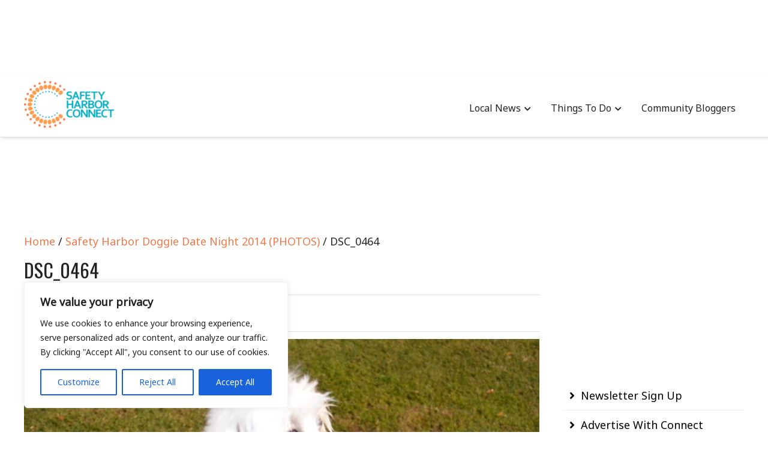

--- FILE ---
content_type: text/html; charset=UTF-8
request_url: https://safetyharborconnect.com/safety-harbor-doggie-date-night-2014-photos/dsc_0464-2
body_size: 21701
content:
<!DOCTYPE html>
<html lang="en-US">
<head itemscope="itemscope" itemtype="http://schema.org/WebSite">
	<meta charset="UTF-8" />
			<meta name="viewport" content="width=device-width, initial-scale=1" />
		<link rel="profile" href="http://gmpg.org/xfn/11" />
			<link rel="pingback" href="https://safetyharborconnect.com/xmlrpc.php">
	<meta name='robots' content='index, follow, max-image-preview:large, max-snippet:-1, max-video-preview:-1' />
	<style>img:is([sizes="auto" i], [sizes^="auto," i]) { contain-intrinsic-size: 3000px 1500px }</style>
	
	<!-- This site is optimized with the Yoast SEO plugin v24.9 - https://yoast.com/wordpress/plugins/seo/ -->
	<title>DSC_0464 - Safety Harbor Connect</title>
	<link rel="canonical" href="https://safetyharborconnect.com/safety-harbor-doggie-date-night-2014-photos/dsc_0464-2/" />
	<meta property="og:locale" content="en_US" />
	<meta property="og:type" content="article" />
	<meta property="og:title" content="DSC_0464 - Safety Harbor Connect" />
	<meta property="og:url" content="https://safetyharborconnect.com/safety-harbor-doggie-date-night-2014-photos/dsc_0464-2/" />
	<meta property="og:site_name" content="Safety Harbor Connect" />
	<meta property="og:image" content="https://safetyharborconnect.com/safety-harbor-doggie-date-night-2014-photos/dsc_0464-2" />
	<meta property="og:image:width" content="1024" />
	<meta property="og:image:height" content="678" />
	<meta property="og:image:type" content="image/jpeg" />
	<script type="application/ld+json" class="yoast-schema-graph">{"@context":"https://schema.org","@graph":[{"@type":"WebPage","@id":"https://safetyharborconnect.com/safety-harbor-doggie-date-night-2014-photos/dsc_0464-2/","url":"https://safetyharborconnect.com/safety-harbor-doggie-date-night-2014-photos/dsc_0464-2/","name":"DSC_0464 - Safety Harbor Connect","isPartOf":{"@id":"https://shconnect.tempurl.host/#website"},"primaryImageOfPage":{"@id":"https://safetyharborconnect.com/safety-harbor-doggie-date-night-2014-photos/dsc_0464-2/#primaryimage"},"image":{"@id":"https://safetyharborconnect.com/safety-harbor-doggie-date-night-2014-photos/dsc_0464-2/#primaryimage"},"thumbnailUrl":"https://safetyharborconnect.com/wp-content/uploads/2014/01/DSC_0464.jpg","datePublished":"2014-01-13T04:29:50+00:00","breadcrumb":{"@id":"https://safetyharborconnect.com/safety-harbor-doggie-date-night-2014-photos/dsc_0464-2/#breadcrumb"},"inLanguage":"en-US","potentialAction":[{"@type":"ReadAction","target":["https://safetyharborconnect.com/safety-harbor-doggie-date-night-2014-photos/dsc_0464-2/"]}]},{"@type":"ImageObject","inLanguage":"en-US","@id":"https://safetyharborconnect.com/safety-harbor-doggie-date-night-2014-photos/dsc_0464-2/#primaryimage","url":"https://safetyharborconnect.com/wp-content/uploads/2014/01/DSC_0464.jpg","contentUrl":"https://safetyharborconnect.com/wp-content/uploads/2014/01/DSC_0464.jpg","width":4928,"height":3264},{"@type":"BreadcrumbList","@id":"https://safetyharborconnect.com/safety-harbor-doggie-date-night-2014-photos/dsc_0464-2/#breadcrumb","itemListElement":[{"@type":"ListItem","position":1,"name":"Safety Harbor Doggie Date Night 2014 (PHOTOS)","item":"https://shconnect.tempurl.host/safety-harbor-doggie-date-night-2014-photos"},{"@type":"ListItem","position":2,"name":"DSC_0464"}]},{"@type":"WebSite","@id":"https://shconnect.tempurl.host/#website","url":"https://shconnect.tempurl.host/","name":"Safety Harbor Connect","description":"","publisher":{"@id":"https://shconnect.tempurl.host/#organization"},"potentialAction":[{"@type":"SearchAction","target":{"@type":"EntryPoint","urlTemplate":"https://shconnect.tempurl.host/?s={search_term_string}"},"query-input":{"@type":"PropertyValueSpecification","valueRequired":true,"valueName":"search_term_string"}}],"inLanguage":"en-US"},{"@type":"Organization","@id":"https://shconnect.tempurl.host/#organization","name":"Safety Harbor Connect","url":"https://shconnect.tempurl.host/","logo":{"@type":"ImageObject","inLanguage":"en-US","@id":"https://shconnect.tempurl.host/#/schema/logo/image/","url":"https://safetyharborconnect.com/wp-content/uploads/2013/10/cropped-Safety-Harbor-Connect-12-e1676007928506.png","contentUrl":"https://safetyharborconnect.com/wp-content/uploads/2013/10/cropped-Safety-Harbor-Connect-12-e1676007928506.png","width":193,"height":100,"caption":"Safety Harbor Connect"},"image":{"@id":"https://shconnect.tempurl.host/#/schema/logo/image/"}}]}</script>
	<!-- / Yoast SEO plugin. -->


<link rel='dns-prefetch' href='//www.googletagmanager.com' />
<link rel='dns-prefetch' href='//fonts.googleapis.com' />
<link rel="alternate" type="application/rss+xml" title="Safety Harbor Connect &raquo; Feed" href="https://safetyharborconnect.com/feed" />
<link rel="alternate" type="application/rss+xml" title="Safety Harbor Connect &raquo; Comments Feed" href="https://safetyharborconnect.com/comments/feed" />
<link rel="alternate" type="application/rss+xml" title="Safety Harbor Connect &raquo; DSC_0464 Comments Feed" href="https://safetyharborconnect.com/safety-harbor-doggie-date-night-2014-photos/dsc_0464-2/feed" />
<script type="text/javascript">
/* <![CDATA[ */
window._wpemojiSettings = {"baseUrl":"https:\/\/s.w.org\/images\/core\/emoji\/15.0.3\/72x72\/","ext":".png","svgUrl":"https:\/\/s.w.org\/images\/core\/emoji\/15.0.3\/svg\/","svgExt":".svg","source":{"concatemoji":"https:\/\/safetyharborconnect.com\/wp-includes\/js\/wp-emoji-release.min.js?ver=6.7.4"}};
/*! This file is auto-generated */
!function(i,n){var o,s,e;function c(e){try{var t={supportTests:e,timestamp:(new Date).valueOf()};sessionStorage.setItem(o,JSON.stringify(t))}catch(e){}}function p(e,t,n){e.clearRect(0,0,e.canvas.width,e.canvas.height),e.fillText(t,0,0);var t=new Uint32Array(e.getImageData(0,0,e.canvas.width,e.canvas.height).data),r=(e.clearRect(0,0,e.canvas.width,e.canvas.height),e.fillText(n,0,0),new Uint32Array(e.getImageData(0,0,e.canvas.width,e.canvas.height).data));return t.every(function(e,t){return e===r[t]})}function u(e,t,n){switch(t){case"flag":return n(e,"\ud83c\udff3\ufe0f\u200d\u26a7\ufe0f","\ud83c\udff3\ufe0f\u200b\u26a7\ufe0f")?!1:!n(e,"\ud83c\uddfa\ud83c\uddf3","\ud83c\uddfa\u200b\ud83c\uddf3")&&!n(e,"\ud83c\udff4\udb40\udc67\udb40\udc62\udb40\udc65\udb40\udc6e\udb40\udc67\udb40\udc7f","\ud83c\udff4\u200b\udb40\udc67\u200b\udb40\udc62\u200b\udb40\udc65\u200b\udb40\udc6e\u200b\udb40\udc67\u200b\udb40\udc7f");case"emoji":return!n(e,"\ud83d\udc26\u200d\u2b1b","\ud83d\udc26\u200b\u2b1b")}return!1}function f(e,t,n){var r="undefined"!=typeof WorkerGlobalScope&&self instanceof WorkerGlobalScope?new OffscreenCanvas(300,150):i.createElement("canvas"),a=r.getContext("2d",{willReadFrequently:!0}),o=(a.textBaseline="top",a.font="600 32px Arial",{});return e.forEach(function(e){o[e]=t(a,e,n)}),o}function t(e){var t=i.createElement("script");t.src=e,t.defer=!0,i.head.appendChild(t)}"undefined"!=typeof Promise&&(o="wpEmojiSettingsSupports",s=["flag","emoji"],n.supports={everything:!0,everythingExceptFlag:!0},e=new Promise(function(e){i.addEventListener("DOMContentLoaded",e,{once:!0})}),new Promise(function(t){var n=function(){try{var e=JSON.parse(sessionStorage.getItem(o));if("object"==typeof e&&"number"==typeof e.timestamp&&(new Date).valueOf()<e.timestamp+604800&&"object"==typeof e.supportTests)return e.supportTests}catch(e){}return null}();if(!n){if("undefined"!=typeof Worker&&"undefined"!=typeof OffscreenCanvas&&"undefined"!=typeof URL&&URL.createObjectURL&&"undefined"!=typeof Blob)try{var e="postMessage("+f.toString()+"("+[JSON.stringify(s),u.toString(),p.toString()].join(",")+"));",r=new Blob([e],{type:"text/javascript"}),a=new Worker(URL.createObjectURL(r),{name:"wpTestEmojiSupports"});return void(a.onmessage=function(e){c(n=e.data),a.terminate(),t(n)})}catch(e){}c(n=f(s,u,p))}t(n)}).then(function(e){for(var t in e)n.supports[t]=e[t],n.supports.everything=n.supports.everything&&n.supports[t],"flag"!==t&&(n.supports.everythingExceptFlag=n.supports.everythingExceptFlag&&n.supports[t]);n.supports.everythingExceptFlag=n.supports.everythingExceptFlag&&!n.supports.flag,n.DOMReady=!1,n.readyCallback=function(){n.DOMReady=!0}}).then(function(){return e}).then(function(){var e;n.supports.everything||(n.readyCallback(),(e=n.source||{}).concatemoji?t(e.concatemoji):e.wpemoji&&e.twemoji&&(t(e.twemoji),t(e.wpemoji)))}))}((window,document),window._wpemojiSettings);
/* ]]> */
</script>
<style id='wp-emoji-styles-inline-css' type='text/css'>

	img.wp-smiley, img.emoji {
		display: inline !important;
		border: none !important;
		box-shadow: none !important;
		height: 1em !important;
		width: 1em !important;
		margin: 0 0.07em !important;
		vertical-align: -0.1em !important;
		background: none !important;
		padding: 0 !important;
	}
</style>
<link rel='stylesheet' id='wp-block-library-css' href='https://safetyharborconnect.com/wp-includes/css/dist/block-library/style.min.css?ver=6.7.4' type='text/css' media='all' />
<style id='wp-block-library-theme-inline-css' type='text/css'>
.wp-block-audio :where(figcaption){color:#555;font-size:13px;text-align:center}.is-dark-theme .wp-block-audio :where(figcaption){color:#ffffffa6}.wp-block-audio{margin:0 0 1em}.wp-block-code{border:1px solid #ccc;border-radius:4px;font-family:Menlo,Consolas,monaco,monospace;padding:.8em 1em}.wp-block-embed :where(figcaption){color:#555;font-size:13px;text-align:center}.is-dark-theme .wp-block-embed :where(figcaption){color:#ffffffa6}.wp-block-embed{margin:0 0 1em}.blocks-gallery-caption{color:#555;font-size:13px;text-align:center}.is-dark-theme .blocks-gallery-caption{color:#ffffffa6}:root :where(.wp-block-image figcaption){color:#555;font-size:13px;text-align:center}.is-dark-theme :root :where(.wp-block-image figcaption){color:#ffffffa6}.wp-block-image{margin:0 0 1em}.wp-block-pullquote{border-bottom:4px solid;border-top:4px solid;color:currentColor;margin-bottom:1.75em}.wp-block-pullquote cite,.wp-block-pullquote footer,.wp-block-pullquote__citation{color:currentColor;font-size:.8125em;font-style:normal;text-transform:uppercase}.wp-block-quote{border-left:.25em solid;margin:0 0 1.75em;padding-left:1em}.wp-block-quote cite,.wp-block-quote footer{color:currentColor;font-size:.8125em;font-style:normal;position:relative}.wp-block-quote:where(.has-text-align-right){border-left:none;border-right:.25em solid;padding-left:0;padding-right:1em}.wp-block-quote:where(.has-text-align-center){border:none;padding-left:0}.wp-block-quote.is-large,.wp-block-quote.is-style-large,.wp-block-quote:where(.is-style-plain){border:none}.wp-block-search .wp-block-search__label{font-weight:700}.wp-block-search__button{border:1px solid #ccc;padding:.375em .625em}:where(.wp-block-group.has-background){padding:1.25em 2.375em}.wp-block-separator.has-css-opacity{opacity:.4}.wp-block-separator{border:none;border-bottom:2px solid;margin-left:auto;margin-right:auto}.wp-block-separator.has-alpha-channel-opacity{opacity:1}.wp-block-separator:not(.is-style-wide):not(.is-style-dots){width:100px}.wp-block-separator.has-background:not(.is-style-dots){border-bottom:none;height:1px}.wp-block-separator.has-background:not(.is-style-wide):not(.is-style-dots){height:2px}.wp-block-table{margin:0 0 1em}.wp-block-table td,.wp-block-table th{word-break:normal}.wp-block-table :where(figcaption){color:#555;font-size:13px;text-align:center}.is-dark-theme .wp-block-table :where(figcaption){color:#ffffffa6}.wp-block-video :where(figcaption){color:#555;font-size:13px;text-align:center}.is-dark-theme .wp-block-video :where(figcaption){color:#ffffffa6}.wp-block-video{margin:0 0 1em}:root :where(.wp-block-template-part.has-background){margin-bottom:0;margin-top:0;padding:1.25em 2.375em}
</style>
<style id='classic-theme-styles-inline-css' type='text/css'>
/*! This file is auto-generated */
.wp-block-button__link{color:#fff;background-color:#32373c;border-radius:9999px;box-shadow:none;text-decoration:none;padding:calc(.667em + 2px) calc(1.333em + 2px);font-size:1.125em}.wp-block-file__button{background:#32373c;color:#fff;text-decoration:none}
</style>
<style id='global-styles-inline-css' type='text/css'>
:root{--wp--preset--aspect-ratio--square: 1;--wp--preset--aspect-ratio--4-3: 4/3;--wp--preset--aspect-ratio--3-4: 3/4;--wp--preset--aspect-ratio--3-2: 3/2;--wp--preset--aspect-ratio--2-3: 2/3;--wp--preset--aspect-ratio--16-9: 16/9;--wp--preset--aspect-ratio--9-16: 9/16;--wp--preset--color--black: #000000;--wp--preset--color--cyan-bluish-gray: #abb8c3;--wp--preset--color--white: #ffffff;--wp--preset--color--pale-pink: #f78da7;--wp--preset--color--vivid-red: #cf2e2e;--wp--preset--color--luminous-vivid-orange: #ff6900;--wp--preset--color--luminous-vivid-amber: #fcb900;--wp--preset--color--light-green-cyan: #7bdcb5;--wp--preset--color--vivid-green-cyan: #00d084;--wp--preset--color--pale-cyan-blue: #8ed1fc;--wp--preset--color--vivid-cyan-blue: #0693e3;--wp--preset--color--vivid-purple: #9b51e0;--wp--preset--gradient--vivid-cyan-blue-to-vivid-purple: linear-gradient(135deg,rgba(6,147,227,1) 0%,rgb(155,81,224) 100%);--wp--preset--gradient--light-green-cyan-to-vivid-green-cyan: linear-gradient(135deg,rgb(122,220,180) 0%,rgb(0,208,130) 100%);--wp--preset--gradient--luminous-vivid-amber-to-luminous-vivid-orange: linear-gradient(135deg,rgba(252,185,0,1) 0%,rgba(255,105,0,1) 100%);--wp--preset--gradient--luminous-vivid-orange-to-vivid-red: linear-gradient(135deg,rgba(255,105,0,1) 0%,rgb(207,46,46) 100%);--wp--preset--gradient--very-light-gray-to-cyan-bluish-gray: linear-gradient(135deg,rgb(238,238,238) 0%,rgb(169,184,195) 100%);--wp--preset--gradient--cool-to-warm-spectrum: linear-gradient(135deg,rgb(74,234,220) 0%,rgb(151,120,209) 20%,rgb(207,42,186) 40%,rgb(238,44,130) 60%,rgb(251,105,98) 80%,rgb(254,248,76) 100%);--wp--preset--gradient--blush-light-purple: linear-gradient(135deg,rgb(255,206,236) 0%,rgb(152,150,240) 100%);--wp--preset--gradient--blush-bordeaux: linear-gradient(135deg,rgb(254,205,165) 0%,rgb(254,45,45) 50%,rgb(107,0,62) 100%);--wp--preset--gradient--luminous-dusk: linear-gradient(135deg,rgb(255,203,112) 0%,rgb(199,81,192) 50%,rgb(65,88,208) 100%);--wp--preset--gradient--pale-ocean: linear-gradient(135deg,rgb(255,245,203) 0%,rgb(182,227,212) 50%,rgb(51,167,181) 100%);--wp--preset--gradient--electric-grass: linear-gradient(135deg,rgb(202,248,128) 0%,rgb(113,206,126) 100%);--wp--preset--gradient--midnight: linear-gradient(135deg,rgb(2,3,129) 0%,rgb(40,116,252) 100%);--wp--preset--font-size--small: 13px;--wp--preset--font-size--medium: 20px;--wp--preset--font-size--large: 36px;--wp--preset--font-size--x-large: 42px;--wp--preset--spacing--20: 0.44rem;--wp--preset--spacing--30: 0.67rem;--wp--preset--spacing--40: 1rem;--wp--preset--spacing--50: 1.5rem;--wp--preset--spacing--60: 2.25rem;--wp--preset--spacing--70: 3.38rem;--wp--preset--spacing--80: 5.06rem;--wp--preset--shadow--natural: 6px 6px 9px rgba(0, 0, 0, 0.2);--wp--preset--shadow--deep: 12px 12px 50px rgba(0, 0, 0, 0.4);--wp--preset--shadow--sharp: 6px 6px 0px rgba(0, 0, 0, 0.2);--wp--preset--shadow--outlined: 6px 6px 0px -3px rgba(255, 255, 255, 1), 6px 6px rgba(0, 0, 0, 1);--wp--preset--shadow--crisp: 6px 6px 0px rgba(0, 0, 0, 1);}:where(.is-layout-flex){gap: 0.5em;}:where(.is-layout-grid){gap: 0.5em;}body .is-layout-flex{display: flex;}.is-layout-flex{flex-wrap: wrap;align-items: center;}.is-layout-flex > :is(*, div){margin: 0;}body .is-layout-grid{display: grid;}.is-layout-grid > :is(*, div){margin: 0;}:where(.wp-block-columns.is-layout-flex){gap: 2em;}:where(.wp-block-columns.is-layout-grid){gap: 2em;}:where(.wp-block-post-template.is-layout-flex){gap: 1.25em;}:where(.wp-block-post-template.is-layout-grid){gap: 1.25em;}.has-black-color{color: var(--wp--preset--color--black) !important;}.has-cyan-bluish-gray-color{color: var(--wp--preset--color--cyan-bluish-gray) !important;}.has-white-color{color: var(--wp--preset--color--white) !important;}.has-pale-pink-color{color: var(--wp--preset--color--pale-pink) !important;}.has-vivid-red-color{color: var(--wp--preset--color--vivid-red) !important;}.has-luminous-vivid-orange-color{color: var(--wp--preset--color--luminous-vivid-orange) !important;}.has-luminous-vivid-amber-color{color: var(--wp--preset--color--luminous-vivid-amber) !important;}.has-light-green-cyan-color{color: var(--wp--preset--color--light-green-cyan) !important;}.has-vivid-green-cyan-color{color: var(--wp--preset--color--vivid-green-cyan) !important;}.has-pale-cyan-blue-color{color: var(--wp--preset--color--pale-cyan-blue) !important;}.has-vivid-cyan-blue-color{color: var(--wp--preset--color--vivid-cyan-blue) !important;}.has-vivid-purple-color{color: var(--wp--preset--color--vivid-purple) !important;}.has-black-background-color{background-color: var(--wp--preset--color--black) !important;}.has-cyan-bluish-gray-background-color{background-color: var(--wp--preset--color--cyan-bluish-gray) !important;}.has-white-background-color{background-color: var(--wp--preset--color--white) !important;}.has-pale-pink-background-color{background-color: var(--wp--preset--color--pale-pink) !important;}.has-vivid-red-background-color{background-color: var(--wp--preset--color--vivid-red) !important;}.has-luminous-vivid-orange-background-color{background-color: var(--wp--preset--color--luminous-vivid-orange) !important;}.has-luminous-vivid-amber-background-color{background-color: var(--wp--preset--color--luminous-vivid-amber) !important;}.has-light-green-cyan-background-color{background-color: var(--wp--preset--color--light-green-cyan) !important;}.has-vivid-green-cyan-background-color{background-color: var(--wp--preset--color--vivid-green-cyan) !important;}.has-pale-cyan-blue-background-color{background-color: var(--wp--preset--color--pale-cyan-blue) !important;}.has-vivid-cyan-blue-background-color{background-color: var(--wp--preset--color--vivid-cyan-blue) !important;}.has-vivid-purple-background-color{background-color: var(--wp--preset--color--vivid-purple) !important;}.has-black-border-color{border-color: var(--wp--preset--color--black) !important;}.has-cyan-bluish-gray-border-color{border-color: var(--wp--preset--color--cyan-bluish-gray) !important;}.has-white-border-color{border-color: var(--wp--preset--color--white) !important;}.has-pale-pink-border-color{border-color: var(--wp--preset--color--pale-pink) !important;}.has-vivid-red-border-color{border-color: var(--wp--preset--color--vivid-red) !important;}.has-luminous-vivid-orange-border-color{border-color: var(--wp--preset--color--luminous-vivid-orange) !important;}.has-luminous-vivid-amber-border-color{border-color: var(--wp--preset--color--luminous-vivid-amber) !important;}.has-light-green-cyan-border-color{border-color: var(--wp--preset--color--light-green-cyan) !important;}.has-vivid-green-cyan-border-color{border-color: var(--wp--preset--color--vivid-green-cyan) !important;}.has-pale-cyan-blue-border-color{border-color: var(--wp--preset--color--pale-cyan-blue) !important;}.has-vivid-cyan-blue-border-color{border-color: var(--wp--preset--color--vivid-cyan-blue) !important;}.has-vivid-purple-border-color{border-color: var(--wp--preset--color--vivid-purple) !important;}.has-vivid-cyan-blue-to-vivid-purple-gradient-background{background: var(--wp--preset--gradient--vivid-cyan-blue-to-vivid-purple) !important;}.has-light-green-cyan-to-vivid-green-cyan-gradient-background{background: var(--wp--preset--gradient--light-green-cyan-to-vivid-green-cyan) !important;}.has-luminous-vivid-amber-to-luminous-vivid-orange-gradient-background{background: var(--wp--preset--gradient--luminous-vivid-amber-to-luminous-vivid-orange) !important;}.has-luminous-vivid-orange-to-vivid-red-gradient-background{background: var(--wp--preset--gradient--luminous-vivid-orange-to-vivid-red) !important;}.has-very-light-gray-to-cyan-bluish-gray-gradient-background{background: var(--wp--preset--gradient--very-light-gray-to-cyan-bluish-gray) !important;}.has-cool-to-warm-spectrum-gradient-background{background: var(--wp--preset--gradient--cool-to-warm-spectrum) !important;}.has-blush-light-purple-gradient-background{background: var(--wp--preset--gradient--blush-light-purple) !important;}.has-blush-bordeaux-gradient-background{background: var(--wp--preset--gradient--blush-bordeaux) !important;}.has-luminous-dusk-gradient-background{background: var(--wp--preset--gradient--luminous-dusk) !important;}.has-pale-ocean-gradient-background{background: var(--wp--preset--gradient--pale-ocean) !important;}.has-electric-grass-gradient-background{background: var(--wp--preset--gradient--electric-grass) !important;}.has-midnight-gradient-background{background: var(--wp--preset--gradient--midnight) !important;}.has-small-font-size{font-size: var(--wp--preset--font-size--small) !important;}.has-medium-font-size{font-size: var(--wp--preset--font-size--medium) !important;}.has-large-font-size{font-size: var(--wp--preset--font-size--large) !important;}.has-x-large-font-size{font-size: var(--wp--preset--font-size--x-large) !important;}
:where(.wp-block-post-template.is-layout-flex){gap: 1.25em;}:where(.wp-block-post-template.is-layout-grid){gap: 1.25em;}
:where(.wp-block-columns.is-layout-flex){gap: 2em;}:where(.wp-block-columns.is-layout-grid){gap: 2em;}
:root :where(.wp-block-pullquote){font-size: 1.5em;line-height: 1.6;}
</style>
<link rel='stylesheet' id='admania-fonts-css' href='//fonts.googleapis.com/css?family=Noto+Sans%3A400+%7COswald%3A400%26subset%3Dno-font-weight%2Ccyrillic' type='text/css' media='all' />
<link rel='stylesheet' id='admania-style-css' href='https://safetyharborconnect.com/wp-content/themes/ad-mania/style.css?ver=6.7.4' type='text/css' media='all' />
<style id='admania-style-inline-css' type='text/css'>

		h1,.admania-sitetitle a {		
		font-family:Oswald !important;
		font-size:32px;
		line-height:47px;
		text-transform:capitalize;
		}

		h2 {		
		font-family:Oswald !important;
		font-size:35px;
		line-height:41px;
		text-transform:capitalize;
		}

		h3 {
		font-family:Oswald !important;
		font-size:23px;
		line-height:32px;
		text-transform:capitalize;
		}

		h4 {		
		font-family:Oswald !important;
		font-size:21px;
		line-height:30px;
		text-transform:capitalize;
		}

		h5 {		
		font-family:Oswald !important;
		font-size:18px;
		line-height:28px;
		text-transform:capitalize;
		}

		h6 {		
		font-family:Oswald !important;
		font-size:16px;
		line-height:25px;
		text-transform:capitalize;
		}

		.admania-gridentry .admania-entryheader h2 {		
		font-family:Oswald !important;
		font-size:35px;
		line-height:30px;
		text-transform:none;
		}

		h1,h2,h3,h4,h5,h6 {		
			font-weight:400;
		}

		body {
			font-family:Noto Sans;
			color:#282828;
			background: #ffffff;
			font-size: 18px;
			line-height:28px;
		}

		.admania-entrycontent a {
		color: #858181 !important;
		text-decoration:underline !important;
		}
.admania-entrycontent a:hover {color: #47a7d7 !important;}
h1,h2,h3,h4,h5,h6,.admania-eighth-category3-slider-item-header h5 a,.admania-eighth-category5-slider-item-header h5 a,.admania-ninth-category7-ftr-list h5 a,.admania-eighth-slider-item-header h2 a {color:#222;text-transform: none;}
.admania-headertopalt,.admania-mobileheader,.admania_headerbtm,.admania-headersgstkyad {box-shadow: 2px 2px 5px #e3e3e3;border-bottom: 1px solid #dddddd;}
.admania-headertopsocial li a {color:#111;}
.admania-headerinneralt,.admania_menu .menu .sub-menu,.admania-secondarymenu .menu .sub-menu,.admania-boxedheadertop,.admania-boxedlayout .admania-secondarymenu .menu .sub-menu { background-color:#222222;border: 0px solid #dddddd;box-shadow: 0px 0px 0px #e3e3e3;}
.admania-headersearchform .search-form  input[type="search"] {background:#252424;color:#fff;}
.admania-restitle1{padding:0px;}
.admania-headersearchform .search-form input[type="search"]::-webkit-input-placeholder {color:#fff;}
.admania-headersearchform .search-form input[type="search"]::-moz-placeholder {color:#fff;}
.admania-headersearchform .search-form input[type="search"]::-ms-input-placeholder {color:#fff; }
.admania-headersearchform .search-form input[type="submit"] {background-color:#252424;}
.admania-slidercat,.admania-cat, .admania-featcatlist a,.owl-prev, .owl-next {background:#fff;color:#111;}
.admania-slidercontent h2 a,.admania-slidercontent {color:#fff;}
.reply a,.admania-top a,.admania-slidercat5 a,.admania-slidercat2 a,input[type="reset"], input[type="button"], input[type="submit"], button {background:#f37747;color:#fff;}
.admania-slidercontent2, .admania-slidercontent2 a {color:#fff !important;}
.admania-slidercat4 a {color:#f37747 !important;}
.reply a:hover,.admania-top a:hover,input[type="reset"]:hover, input[type="button"]:hover, input[type="submit"]:hover, button:hover {background:#2a2a2a;color:#fff;}
a,.admania-sitefooterinner .widget_admania_popular_post ul li h6 a {color:#000000;}
a:hover,.admania-entryheader_featured_image .admania-entryheader a:hover,.admania-ten-category10-slider-item-header h6 a:hover,.admania-ten-category10-slider-item-header h5 a:hover,.admania-ten-post-entrytitle a:hover,.admania-eighth-category3-slider-item-header h5 a:hover,.admania-eighth-category5-slider-item-header h5 a:hover,.admania-slidercontent4  h2 a:hover,.admania-sitefooterinner .widget_admania_popular_post ul li h6 a:hover,.admania-boxedsldehdr h2 a:hover,.admania-boxedheadertop .admania-secondarymenu li a:hover,.admania-boxedlistitem h2 a:hover, .admania-boxedgriditem h2 a:hover,.admania-ly2ftsection h2 a:hover,.admania-headertopsocial li a:hover, .admania-slidercontent h2 a:hover, .admania-ftrattbtontop .admania-fbflw:hover, .admania-ftrattbtontop .admania-twtflw:hover, .admania-ftrattbtontop .admania-lnkflw:hover,.admania_widgetcatlist_post .admania-catentryheader h2 a:hover,.widget .admania_socialiconfb:hover, .widget .admania_socialiconlnk:hover, .widget .admania_socialicontwt:hover,.admania-seven-slider1-item-header h2 a:hover {color:#f37747;}
.admanialayt5-entryfooter a { background-color:#222;}
.admania-slidercontent4 h2 a:hover,.admania-ninth-category7-ftr-list h5 a:hover,.admanialayt5-entryheader a:hover { color:#f37747 !important;}
.admania_pagelinks .admania_pglnlksaf:hover,.admania-ninth-post-readlink:hover,.admania-pagination .page-numbers:hover {background:#f37747;border:1px solid#f37747;color:#fff;}
.admania-readmorelink a,.admania-seven-post-readmore a,.admania-stickypost {background:#f9f9f9;color:#a59e9e;}
.admania-gridentry .admania-entrytitle {min-height: 0px;}
.admania-readmorelink a:hover,.admania-seven-post-readmore a:hover,.admanialayt5-entryfooter a:hover,.admanialayt5-entryfooter a:hover,.owl-next:hover,.owl-prev:hover, .owl-prev:hover ~ .owl-next,.admania-secondarymenu .owl-next:hover,.admania-secondarymenu .owl-prev:hover,.admania-secondarymenu .owl-prev:hover ~ .owl-next,.admania-secondarymenu .admania_nxtishover .owl-prev,.admania_nxtishover .owl-prev,.owl-prev:hover,.owl-next:hover{background:#f37747;color:#fff;}
.admania_menu li a:hover {background-color:#f37747;color:#fff;}
.admania_menu .admania-megamenu li a:hover {color:#f37747 !important;}
.admania-postoptionbox {background-color:#fbfbfb;border: 1px solid #eee;}
.admania-postoptionbox input[type="text"],.admania-widgettit .admania-widgetsbrtit {background-color:#ffffff;border: 1px solid #eee;}
.admania-headersgstkyad,.admania-boxedsldecat {background-color:#ffffff;}
.bypostauthor {border-left: 1px solid #f37747;}
 .admania-nocomments,.admania-commentlist li { background: #dbdbdb;}
.admania-entrymeta a,.admania-gridentry .admania-entrymetablne a:hover,.admania_breadcrumb a,.admania-entrybyline a,.admania_aboutreadmore { color:#f37747;}
.admania-entrymeta a:hover,.admania-gridentry .admania-entrymetablne a,.admania_breadcrumb a:hover,.admania_aboutreadmore:hover,.admania-entrybyline a:hover { color:#000000;}
.admania-headertoplayt3,.admania-headertoplayt5-top { background-color:#1d1d1d;}
.admania-gridpstlayt3 .admania-gridpost-entryfooter .admania-pstrdmr { color:#222;}
.admania-headermidlayt3 { background-color:#f7f7f7;}
.admania_menu li a,.admania-lay7-menu .sub-menu li a,.admania-lay8-menu .sub-menu li a,.admania_lay9_menu .sub-menu li a {color:#fff;}
.admania-lay2headerright .menu li a,.admania-lay7-menu li a,.admania-lay4-menu li a,.admania-lay8-menu li a,.admania_lay9_menu li a  {color:#222222;}
.admania-lay4-menu .sub-menu li a {color:#fff;}
.admania-gridpstlayt3 .admania-gridpost-entryfooter .admania-pstrdmr:hover,.admania-slidercontent5 h2 a:hover,.admania-ninth-slider-item-header h2 a:hover,.admania-slidermetaby5 a:hover,.admania-ninth-category6-slider-item-header h5 a:hover,.admania-eighth-slider-item-header h2 a:hover { color:#f37747 !important;}
.admania-stylishad { right:0%;bottom:0%;}
.admania-pgstylishad { right:0%;bottom:0%;}
.admania-sitefooterinnertop,.admania-sitefooterlogo {color:#ffffff;}
.admania-sitefooter {background-color:#222222;}
.admania-sitefooterinnertop li a,.admania-sitefooterlogo {border-bottom: 1px solid #2d2d2d !important;}
.admania-sitefooterinnertop .admania-footerwidgets-title, .admania-sitefooterinnertop .widget-title {color:#ffffff;}
.admania-boxedlayout .admania_menu li a:hover {background-color: transparent !important; color:#f37747!important;}
.admania-boxedlayout .admania-boxedheadertop a { color:#7b7b7b;}
#tribe-events-content a, .tribe-events-adv-list-widget .tribe-events-widget-link a, .tribe-events-adv-list-widget .tribe-events-widget-link a:hover, .tribe-events-back a, .tribe-events-back a:hover, .tribe-events-event-meta a, .tribe-events-list-widget .tribe-events-widget-link a, .tribe-events-list-widget .tribe-events-widget-link a:hover, ul.tribe-events-sub-nav a, ul.tribe-events-sub-nav a:hover {
			text-decoration: none !important;
			color: #222!important;
		}
		
.admania-aftrnthprad  {float:none;margin:0px;} 
.admania-pgaftrnthprad {float:none;margin:0px;} 
.admania-headertoplayt5 .admania_menu li a:hover,.admania-lay5-menu .menu .current-menu-item > a {background-color:transparent;color:#f37747!important;}
 
		@media screen and (max-width:1200px) {
		.admania-siteinner, 
		.admania-sitefooterinner,
         .admania-footer-optin,		
		.admania-headerbtminner,
.admania-header-optin2,		
		.admania-headerinner {
		width:100%;
		padding: 0 20px;
		}
		.admania-header-optin-inner {
			width:100%;
			padding:3em 1em;
		}
		.admania-header-search-box-inner {
			width:100%;
		}
		.admania-post6-header-featured-image .admania-post6-left-image,
		.admania-layout10-postimg .admania-ten-featured-image {
			width: 47%;
		}
		.admania-post6-header-featured-image .admania-post6-left-image + .admania-entryheader, 
		.admania-layout10-postimg .admania-ten-featured-image + .admania-ten-post-entry {
    		width: 48%;
		}
		.admania-boxedlayout .admania-siteinner {
		padding: 0px;
		}
		.admania-boxedlayout .admania-siteinner,
		.admania-boxedlayout  .admania-sitefooterinner {
			width:100% !important;
		}
		.search-form label {
			width: 68%;
		}
		.admania-lay2headerright .menu li a {
			font-size: 16px;
			padding: 18px 15px;			
		}
						
		.admania-layout5gridpst {
			margin: 0 3% 3% 0;
		}

		.admania-gridentry {
		width: 47.1%;
		}

		.admania-featcatlist {
			width: 30%;
		}

		.admania-featcatlist a {
			padding: 4px 14px;
			font-size: 13px;
		}

		.admanina-afterheaderadleft {
		width: 72%;
		}

		.admanina-afterheaderadright {
			width: 25%;
		}

		.admania-optin {
			padding: 27px 25px;
		}

		}
@media screen and (max-width:990px) {
        .admania-boxedlayout .admania-secondarymenu .menu .sub-menu {
			background-color:transparent !important;
		}
		}
@media screen and (max-width:990px) {
			
		.admania-push-out-menu,.admania-pushout-secondary-menu{background-color:#000000;}
		
		.admania-push-out-menu .menu li,.admania-push-out-menu .menu .sub-menu li, .admania-pushout-secondary-menu .menu li,.admania-pushout-secondary-menu .menu .sub-menu li{border-bottom:1px solid #f2a485;}
		
		.admania-push-out-menu .menu .sub-menu li:first-child,.admania-pushout-secondary-menu .menu .sub-menu li:first-child {border-top:1px solid #f2a485;}
				
		}
.admania-single-full-gb .admania-entrycontent .wp-block-button__link { text-decoration: none !important;} 
.admania-single-full-gb .admania-entrycontent .wp-block-button.is-style-outline > .wp-block-button__link { color: #111 !important;} 
.admania-single-full-gb .admania-entrycontent .wp-block-button:not(.is-style-outline) > .wp-block-button__link { color: #fff !important;} 

</style>
<style id='akismet-widget-style-inline-css' type='text/css'>

			.a-stats {
				--akismet-color-mid-green: #357b49;
				--akismet-color-white: #fff;
				--akismet-color-light-grey: #f6f7f7;

				max-width: 350px;
				width: auto;
			}

			.a-stats * {
				all: unset;
				box-sizing: border-box;
			}

			.a-stats strong {
				font-weight: 600;
			}

			.a-stats a.a-stats__link,
			.a-stats a.a-stats__link:visited,
			.a-stats a.a-stats__link:active {
				background: var(--akismet-color-mid-green);
				border: none;
				box-shadow: none;
				border-radius: 8px;
				color: var(--akismet-color-white);
				cursor: pointer;
				display: block;
				font-family: -apple-system, BlinkMacSystemFont, 'Segoe UI', 'Roboto', 'Oxygen-Sans', 'Ubuntu', 'Cantarell', 'Helvetica Neue', sans-serif;
				font-weight: 500;
				padding: 12px;
				text-align: center;
				text-decoration: none;
				transition: all 0.2s ease;
			}

			/* Extra specificity to deal with TwentyTwentyOne focus style */
			.widget .a-stats a.a-stats__link:focus {
				background: var(--akismet-color-mid-green);
				color: var(--akismet-color-white);
				text-decoration: none;
			}

			.a-stats a.a-stats__link:hover {
				filter: brightness(110%);
				box-shadow: 0 4px 12px rgba(0, 0, 0, 0.06), 0 0 2px rgba(0, 0, 0, 0.16);
			}

			.a-stats .count {
				color: var(--akismet-color-white);
				display: block;
				font-size: 1.5em;
				line-height: 1.4;
				padding: 0 13px;
				white-space: nowrap;
			}
		
</style>
<link rel='stylesheet' id='pwLogWi_style-css' href='https://safetyharborconnect.com/wp-content/plugins/nice-login-register-widget/css/pw-login-widget.css?ver=1.3.10' type='text/css' media='all' />
<script type="text/javascript" id="cookie-law-info-js-extra">
/* <![CDATA[ */
var _ckyConfig = {"_ipData":[],"_assetsURL":"https:\/\/safetyharborconnect.com\/wp-content\/plugins\/cookie-law-info\/lite\/frontend\/images\/","_publicURL":"https:\/\/safetyharborconnect.com","_expiry":"365","_categories":[{"name":"Necessary","slug":"necessary","isNecessary":true,"ccpaDoNotSell":true,"cookies":[],"active":true,"defaultConsent":{"gdpr":true,"ccpa":true}},{"name":"Functional","slug":"functional","isNecessary":false,"ccpaDoNotSell":true,"cookies":[],"active":true,"defaultConsent":{"gdpr":false,"ccpa":false}},{"name":"Analytics","slug":"analytics","isNecessary":false,"ccpaDoNotSell":true,"cookies":[],"active":true,"defaultConsent":{"gdpr":false,"ccpa":false}},{"name":"Performance","slug":"performance","isNecessary":false,"ccpaDoNotSell":true,"cookies":[],"active":true,"defaultConsent":{"gdpr":false,"ccpa":false}},{"name":"Advertisement","slug":"advertisement","isNecessary":false,"ccpaDoNotSell":true,"cookies":[],"active":true,"defaultConsent":{"gdpr":false,"ccpa":false}}],"_activeLaw":"gdpr","_rootDomain":"","_block":"1","_showBanner":"1","_bannerConfig":{"settings":{"type":"box","preferenceCenterType":"popup","position":"bottom-left","applicableLaw":"gdpr"},"behaviours":{"reloadBannerOnAccept":false,"loadAnalyticsByDefault":false,"animations":{"onLoad":"animate","onHide":"sticky"}},"config":{"revisitConsent":{"status":true,"tag":"revisit-consent","position":"bottom-left","meta":{"url":"#"},"styles":{"background-color":"#0056A7"},"elements":{"title":{"type":"text","tag":"revisit-consent-title","status":true,"styles":{"color":"#0056a7"}}}},"preferenceCenter":{"toggle":{"status":true,"tag":"detail-category-toggle","type":"toggle","states":{"active":{"styles":{"background-color":"#1863DC"}},"inactive":{"styles":{"background-color":"#D0D5D2"}}}}},"categoryPreview":{"status":false,"toggle":{"status":true,"tag":"detail-category-preview-toggle","type":"toggle","states":{"active":{"styles":{"background-color":"#1863DC"}},"inactive":{"styles":{"background-color":"#D0D5D2"}}}}},"videoPlaceholder":{"status":true,"styles":{"background-color":"#000000","border-color":"#000000","color":"#ffffff"}},"readMore":{"status":false,"tag":"readmore-button","type":"link","meta":{"noFollow":true,"newTab":true},"styles":{"color":"#1863DC","background-color":"transparent","border-color":"transparent"}},"auditTable":{"status":true},"optOption":{"status":true,"toggle":{"status":true,"tag":"optout-option-toggle","type":"toggle","states":{"active":{"styles":{"background-color":"#1863dc"}},"inactive":{"styles":{"background-color":"#FFFFFF"}}}}}}},"_version":"3.2.10","_logConsent":"1","_tags":[{"tag":"accept-button","styles":{"color":"#FFFFFF","background-color":"#1863DC","border-color":"#1863DC"}},{"tag":"reject-button","styles":{"color":"#1863DC","background-color":"transparent","border-color":"#1863DC"}},{"tag":"settings-button","styles":{"color":"#1863DC","background-color":"transparent","border-color":"#1863DC"}},{"tag":"readmore-button","styles":{"color":"#1863DC","background-color":"transparent","border-color":"transparent"}},{"tag":"donotsell-button","styles":{"color":"#1863DC","background-color":"transparent","border-color":"transparent"}},{"tag":"accept-button","styles":{"color":"#FFFFFF","background-color":"#1863DC","border-color":"#1863DC"}},{"tag":"revisit-consent","styles":{"background-color":"#0056A7"}}],"_shortCodes":[{"key":"cky_readmore","content":"<a href=\"#\" class=\"cky-policy\" aria-label=\"Cookie Policy\" target=\"_blank\" rel=\"noopener\" data-cky-tag=\"readmore-button\">Cookie Policy<\/a>","tag":"readmore-button","status":false,"attributes":{"rel":"nofollow","target":"_blank"}},{"key":"cky_show_desc","content":"<button class=\"cky-show-desc-btn\" data-cky-tag=\"show-desc-button\" aria-label=\"Show more\">Show more<\/button>","tag":"show-desc-button","status":true,"attributes":[]},{"key":"cky_hide_desc","content":"<button class=\"cky-show-desc-btn\" data-cky-tag=\"hide-desc-button\" aria-label=\"Show less\">Show less<\/button>","tag":"hide-desc-button","status":true,"attributes":[]},{"key":"cky_category_toggle_label","content":"[cky_{{status}}_category_label] [cky_preference_{{category_slug}}_title]","tag":"","status":true,"attributes":[]},{"key":"cky_enable_category_label","content":"Enable","tag":"","status":true,"attributes":[]},{"key":"cky_disable_category_label","content":"Disable","tag":"","status":true,"attributes":[]},{"key":"cky_video_placeholder","content":"<div class=\"video-placeholder-normal\" data-cky-tag=\"video-placeholder\" id=\"[UNIQUEID]\"><p class=\"video-placeholder-text-normal\" data-cky-tag=\"placeholder-title\">Please accept cookies to access this content<\/p><\/div>","tag":"","status":true,"attributes":[]},{"key":"cky_enable_optout_label","content":"Enable","tag":"","status":true,"attributes":[]},{"key":"cky_disable_optout_label","content":"Disable","tag":"","status":true,"attributes":[]},{"key":"cky_optout_toggle_label","content":"[cky_{{status}}_optout_label] [cky_optout_option_title]","tag":"","status":true,"attributes":[]},{"key":"cky_optout_option_title","content":"Do Not Sell or Share My Personal Information","tag":"","status":true,"attributes":[]},{"key":"cky_optout_close_label","content":"Close","tag":"","status":true,"attributes":[]}],"_rtl":"","_language":"en","_providersToBlock":[]};
var _ckyStyles = {"css":".cky-overlay{background: #000000; opacity: 0.4; position: fixed; top: 0; left: 0; width: 100%; height: 100%; z-index: 99999999;}.cky-hide{display: none;}.cky-btn-revisit-wrapper{display: flex; align-items: center; justify-content: center; background: #0056a7; width: 45px; height: 45px; border-radius: 50%; position: fixed; z-index: 999999; cursor: pointer;}.cky-revisit-bottom-left{bottom: 15px; left: 15px;}.cky-revisit-bottom-right{bottom: 15px; right: 15px;}.cky-btn-revisit-wrapper .cky-btn-revisit{display: flex; align-items: center; justify-content: center; background: none; border: none; cursor: pointer; position: relative; margin: 0; padding: 0;}.cky-btn-revisit-wrapper .cky-btn-revisit img{max-width: fit-content; margin: 0; height: 30px; width: 30px;}.cky-revisit-bottom-left:hover::before{content: attr(data-tooltip); position: absolute; background: #4e4b66; color: #ffffff; left: calc(100% + 7px); font-size: 12px; line-height: 16px; width: max-content; padding: 4px 8px; border-radius: 4px;}.cky-revisit-bottom-left:hover::after{position: absolute; content: \"\"; border: 5px solid transparent; left: calc(100% + 2px); border-left-width: 0; border-right-color: #4e4b66;}.cky-revisit-bottom-right:hover::before{content: attr(data-tooltip); position: absolute; background: #4e4b66; color: #ffffff; right: calc(100% + 7px); font-size: 12px; line-height: 16px; width: max-content; padding: 4px 8px; border-radius: 4px;}.cky-revisit-bottom-right:hover::after{position: absolute; content: \"\"; border: 5px solid transparent; right: calc(100% + 2px); border-right-width: 0; border-left-color: #4e4b66;}.cky-revisit-hide{display: none;}.cky-consent-container{position: fixed; width: 440px; box-sizing: border-box; z-index: 9999999; border-radius: 6px;}.cky-consent-container .cky-consent-bar{background: #ffffff; border: 1px solid; padding: 20px 26px; box-shadow: 0 -1px 10px 0 #acabab4d; border-radius: 6px;}.cky-box-bottom-left{bottom: 40px; left: 40px;}.cky-box-bottom-right{bottom: 40px; right: 40px;}.cky-box-top-left{top: 40px; left: 40px;}.cky-box-top-right{top: 40px; right: 40px;}.cky-custom-brand-logo-wrapper .cky-custom-brand-logo{width: 100px; height: auto; margin: 0 0 12px 0;}.cky-notice .cky-title{color: #212121; font-weight: 700; font-size: 18px; line-height: 24px; margin: 0 0 12px 0;}.cky-notice-des *,.cky-preference-content-wrapper *,.cky-accordion-header-des *,.cky-gpc-wrapper .cky-gpc-desc *{font-size: 14px;}.cky-notice-des{color: #212121; font-size: 14px; line-height: 24px; font-weight: 400;}.cky-notice-des img{height: 25px; width: 25px;}.cky-consent-bar .cky-notice-des p,.cky-gpc-wrapper .cky-gpc-desc p,.cky-preference-body-wrapper .cky-preference-content-wrapper p,.cky-accordion-header-wrapper .cky-accordion-header-des p,.cky-cookie-des-table li div:last-child p{color: inherit; margin-top: 0; overflow-wrap: break-word;}.cky-notice-des P:last-child,.cky-preference-content-wrapper p:last-child,.cky-cookie-des-table li div:last-child p:last-child,.cky-gpc-wrapper .cky-gpc-desc p:last-child{margin-bottom: 0;}.cky-notice-des a.cky-policy,.cky-notice-des button.cky-policy{font-size: 14px; color: #1863dc; white-space: nowrap; cursor: pointer; background: transparent; border: 1px solid; text-decoration: underline;}.cky-notice-des button.cky-policy{padding: 0;}.cky-notice-des a.cky-policy:focus-visible,.cky-notice-des button.cky-policy:focus-visible,.cky-preference-content-wrapper .cky-show-desc-btn:focus-visible,.cky-accordion-header .cky-accordion-btn:focus-visible,.cky-preference-header .cky-btn-close:focus-visible,.cky-switch input[type=\"checkbox\"]:focus-visible,.cky-footer-wrapper a:focus-visible,.cky-btn:focus-visible{outline: 2px solid #1863dc; outline-offset: 2px;}.cky-btn:focus:not(:focus-visible),.cky-accordion-header .cky-accordion-btn:focus:not(:focus-visible),.cky-preference-content-wrapper .cky-show-desc-btn:focus:not(:focus-visible),.cky-btn-revisit-wrapper .cky-btn-revisit:focus:not(:focus-visible),.cky-preference-header .cky-btn-close:focus:not(:focus-visible),.cky-consent-bar .cky-banner-btn-close:focus:not(:focus-visible){outline: 0;}button.cky-show-desc-btn:not(:hover):not(:active){color: #1863dc; background: transparent;}button.cky-accordion-btn:not(:hover):not(:active),button.cky-banner-btn-close:not(:hover):not(:active),button.cky-btn-revisit:not(:hover):not(:active),button.cky-btn-close:not(:hover):not(:active){background: transparent;}.cky-consent-bar button:hover,.cky-modal.cky-modal-open button:hover,.cky-consent-bar button:focus,.cky-modal.cky-modal-open button:focus{text-decoration: none;}.cky-notice-btn-wrapper{display: flex; justify-content: flex-start; align-items: center; flex-wrap: wrap; margin-top: 16px;}.cky-notice-btn-wrapper .cky-btn{text-shadow: none; box-shadow: none;}.cky-btn{flex: auto; max-width: 100%; font-size: 14px; font-family: inherit; line-height: 24px; padding: 8px; font-weight: 500; margin: 0 8px 0 0; border-radius: 2px; cursor: pointer; text-align: center; text-transform: none; min-height: 0;}.cky-btn:hover{opacity: 0.8;}.cky-btn-customize{color: #1863dc; background: transparent; border: 2px solid #1863dc;}.cky-btn-reject{color: #1863dc; background: transparent; border: 2px solid #1863dc;}.cky-btn-accept{background: #1863dc; color: #ffffff; border: 2px solid #1863dc;}.cky-btn:last-child{margin-right: 0;}@media (max-width: 576px){.cky-box-bottom-left{bottom: 0; left: 0;}.cky-box-bottom-right{bottom: 0; right: 0;}.cky-box-top-left{top: 0; left: 0;}.cky-box-top-right{top: 0; right: 0;}}@media (max-width: 440px){.cky-box-bottom-left, .cky-box-bottom-right, .cky-box-top-left, .cky-box-top-right{width: 100%; max-width: 100%;}.cky-consent-container .cky-consent-bar{padding: 20px 0;}.cky-custom-brand-logo-wrapper, .cky-notice .cky-title, .cky-notice-des, .cky-notice-btn-wrapper{padding: 0 24px;}.cky-notice-des{max-height: 40vh; overflow-y: scroll;}.cky-notice-btn-wrapper{flex-direction: column; margin-top: 0;}.cky-btn{width: 100%; margin: 10px 0 0 0;}.cky-notice-btn-wrapper .cky-btn-customize{order: 2;}.cky-notice-btn-wrapper .cky-btn-reject{order: 3;}.cky-notice-btn-wrapper .cky-btn-accept{order: 1; margin-top: 16px;}}@media (max-width: 352px){.cky-notice .cky-title{font-size: 16px;}.cky-notice-des *{font-size: 12px;}.cky-notice-des, .cky-btn{font-size: 12px;}}.cky-modal.cky-modal-open{display: flex; visibility: visible; -webkit-transform: translate(-50%, -50%); -moz-transform: translate(-50%, -50%); -ms-transform: translate(-50%, -50%); -o-transform: translate(-50%, -50%); transform: translate(-50%, -50%); top: 50%; left: 50%; transition: all 1s ease;}.cky-modal{box-shadow: 0 32px 68px rgba(0, 0, 0, 0.3); margin: 0 auto; position: fixed; max-width: 100%; background: #ffffff; top: 50%; box-sizing: border-box; border-radius: 6px; z-index: 999999999; color: #212121; -webkit-transform: translate(-50%, 100%); -moz-transform: translate(-50%, 100%); -ms-transform: translate(-50%, 100%); -o-transform: translate(-50%, 100%); transform: translate(-50%, 100%); visibility: hidden; transition: all 0s ease;}.cky-preference-center{max-height: 79vh; overflow: hidden; width: 845px; overflow: hidden; flex: 1 1 0; display: flex; flex-direction: column; border-radius: 6px;}.cky-preference-header{display: flex; align-items: center; justify-content: space-between; padding: 22px 24px; border-bottom: 1px solid;}.cky-preference-header .cky-preference-title{font-size: 18px; font-weight: 700; line-height: 24px;}.cky-preference-header .cky-btn-close{margin: 0; cursor: pointer; vertical-align: middle; padding: 0; background: none; border: none; width: auto; height: auto; min-height: 0; line-height: 0; text-shadow: none; box-shadow: none;}.cky-preference-header .cky-btn-close img{margin: 0; height: 10px; width: 10px;}.cky-preference-body-wrapper{padding: 0 24px; flex: 1; overflow: auto; box-sizing: border-box;}.cky-preference-content-wrapper,.cky-gpc-wrapper .cky-gpc-desc{font-size: 14px; line-height: 24px; font-weight: 400; padding: 12px 0;}.cky-preference-content-wrapper{border-bottom: 1px solid;}.cky-preference-content-wrapper img{height: 25px; width: 25px;}.cky-preference-content-wrapper .cky-show-desc-btn{font-size: 14px; font-family: inherit; color: #1863dc; text-decoration: none; line-height: 24px; padding: 0; margin: 0; white-space: nowrap; cursor: pointer; background: transparent; border-color: transparent; text-transform: none; min-height: 0; text-shadow: none; box-shadow: none;}.cky-accordion-wrapper{margin-bottom: 10px;}.cky-accordion{border-bottom: 1px solid;}.cky-accordion:last-child{border-bottom: none;}.cky-accordion .cky-accordion-item{display: flex; margin-top: 10px;}.cky-accordion .cky-accordion-body{display: none;}.cky-accordion.cky-accordion-active .cky-accordion-body{display: block; padding: 0 22px; margin-bottom: 16px;}.cky-accordion-header-wrapper{cursor: pointer; width: 100%;}.cky-accordion-item .cky-accordion-header{display: flex; justify-content: space-between; align-items: center;}.cky-accordion-header .cky-accordion-btn{font-size: 16px; font-family: inherit; color: #212121; line-height: 24px; background: none; border: none; font-weight: 700; padding: 0; margin: 0; cursor: pointer; text-transform: none; min-height: 0; text-shadow: none; box-shadow: none;}.cky-accordion-header .cky-always-active{color: #008000; font-weight: 600; line-height: 24px; font-size: 14px;}.cky-accordion-header-des{font-size: 14px; line-height: 24px; margin: 10px 0 16px 0;}.cky-accordion-chevron{margin-right: 22px; position: relative; cursor: pointer;}.cky-accordion-chevron-hide{display: none;}.cky-accordion .cky-accordion-chevron i::before{content: \"\"; position: absolute; border-right: 1.4px solid; border-bottom: 1.4px solid; border-color: inherit; height: 6px; width: 6px; -webkit-transform: rotate(-45deg); -moz-transform: rotate(-45deg); -ms-transform: rotate(-45deg); -o-transform: rotate(-45deg); transform: rotate(-45deg); transition: all 0.2s ease-in-out; top: 8px;}.cky-accordion.cky-accordion-active .cky-accordion-chevron i::before{-webkit-transform: rotate(45deg); -moz-transform: rotate(45deg); -ms-transform: rotate(45deg); -o-transform: rotate(45deg); transform: rotate(45deg);}.cky-audit-table{background: #f4f4f4; border-radius: 6px;}.cky-audit-table .cky-empty-cookies-text{color: inherit; font-size: 12px; line-height: 24px; margin: 0; padding: 10px;}.cky-audit-table .cky-cookie-des-table{font-size: 12px; line-height: 24px; font-weight: normal; padding: 15px 10px; border-bottom: 1px solid; border-bottom-color: inherit; margin: 0;}.cky-audit-table .cky-cookie-des-table:last-child{border-bottom: none;}.cky-audit-table .cky-cookie-des-table li{list-style-type: none; display: flex; padding: 3px 0;}.cky-audit-table .cky-cookie-des-table li:first-child{padding-top: 0;}.cky-cookie-des-table li div:first-child{width: 100px; font-weight: 600; word-break: break-word; word-wrap: break-word;}.cky-cookie-des-table li div:last-child{flex: 1; word-break: break-word; word-wrap: break-word; margin-left: 8px;}.cky-footer-shadow{display: block; width: 100%; height: 40px; background: linear-gradient(180deg, rgba(255, 255, 255, 0) 0%, #ffffff 100%); position: absolute; bottom: calc(100% - 1px);}.cky-footer-wrapper{position: relative;}.cky-prefrence-btn-wrapper{display: flex; flex-wrap: wrap; align-items: center; justify-content: center; padding: 22px 24px; border-top: 1px solid;}.cky-prefrence-btn-wrapper .cky-btn{flex: auto; max-width: 100%; text-shadow: none; box-shadow: none;}.cky-btn-preferences{color: #1863dc; background: transparent; border: 2px solid #1863dc;}.cky-preference-header,.cky-preference-body-wrapper,.cky-preference-content-wrapper,.cky-accordion-wrapper,.cky-accordion,.cky-accordion-wrapper,.cky-footer-wrapper,.cky-prefrence-btn-wrapper{border-color: inherit;}@media (max-width: 845px){.cky-modal{max-width: calc(100% - 16px);}}@media (max-width: 576px){.cky-modal{max-width: 100%;}.cky-preference-center{max-height: 100vh;}.cky-prefrence-btn-wrapper{flex-direction: column;}.cky-accordion.cky-accordion-active .cky-accordion-body{padding-right: 0;}.cky-prefrence-btn-wrapper .cky-btn{width: 100%; margin: 10px 0 0 0;}.cky-prefrence-btn-wrapper .cky-btn-reject{order: 3;}.cky-prefrence-btn-wrapper .cky-btn-accept{order: 1; margin-top: 0;}.cky-prefrence-btn-wrapper .cky-btn-preferences{order: 2;}}@media (max-width: 425px){.cky-accordion-chevron{margin-right: 15px;}.cky-notice-btn-wrapper{margin-top: 0;}.cky-accordion.cky-accordion-active .cky-accordion-body{padding: 0 15px;}}@media (max-width: 352px){.cky-preference-header .cky-preference-title{font-size: 16px;}.cky-preference-header{padding: 16px 24px;}.cky-preference-content-wrapper *, .cky-accordion-header-des *{font-size: 12px;}.cky-preference-content-wrapper, .cky-preference-content-wrapper .cky-show-more, .cky-accordion-header .cky-always-active, .cky-accordion-header-des, .cky-preference-content-wrapper .cky-show-desc-btn, .cky-notice-des a.cky-policy{font-size: 12px;}.cky-accordion-header .cky-accordion-btn{font-size: 14px;}}.cky-switch{display: flex;}.cky-switch input[type=\"checkbox\"]{position: relative; width: 44px; height: 24px; margin: 0; background: #d0d5d2; -webkit-appearance: none; border-radius: 50px; cursor: pointer; outline: 0; border: none; top: 0;}.cky-switch input[type=\"checkbox\"]:checked{background: #1863dc;}.cky-switch input[type=\"checkbox\"]:before{position: absolute; content: \"\"; height: 20px; width: 20px; left: 2px; bottom: 2px; border-radius: 50%; background-color: white; -webkit-transition: 0.4s; transition: 0.4s; margin: 0;}.cky-switch input[type=\"checkbox\"]:after{display: none;}.cky-switch input[type=\"checkbox\"]:checked:before{-webkit-transform: translateX(20px); -ms-transform: translateX(20px); transform: translateX(20px);}@media (max-width: 425px){.cky-switch input[type=\"checkbox\"]{width: 38px; height: 21px;}.cky-switch input[type=\"checkbox\"]:before{height: 17px; width: 17px;}.cky-switch input[type=\"checkbox\"]:checked:before{-webkit-transform: translateX(17px); -ms-transform: translateX(17px); transform: translateX(17px);}}.cky-consent-bar .cky-banner-btn-close{position: absolute; right: 9px; top: 5px; background: none; border: none; cursor: pointer; padding: 0; margin: 0; min-height: 0; line-height: 0; height: auto; width: auto; text-shadow: none; box-shadow: none;}.cky-consent-bar .cky-banner-btn-close img{height: 9px; width: 9px; margin: 0;}.cky-notice-group{font-size: 14px; line-height: 24px; font-weight: 400; color: #212121;}.cky-notice-btn-wrapper .cky-btn-do-not-sell{font-size: 14px; line-height: 24px; padding: 6px 0; margin: 0; font-weight: 500; background: none; border-radius: 2px; border: none; cursor: pointer; text-align: left; color: #1863dc; background: transparent; border-color: transparent; box-shadow: none; text-shadow: none;}.cky-consent-bar .cky-banner-btn-close:focus-visible,.cky-notice-btn-wrapper .cky-btn-do-not-sell:focus-visible,.cky-opt-out-btn-wrapper .cky-btn:focus-visible,.cky-opt-out-checkbox-wrapper input[type=\"checkbox\"].cky-opt-out-checkbox:focus-visible{outline: 2px solid #1863dc; outline-offset: 2px;}@media (max-width: 440px){.cky-consent-container{width: 100%;}}@media (max-width: 352px){.cky-notice-des a.cky-policy, .cky-notice-btn-wrapper .cky-btn-do-not-sell{font-size: 12px;}}.cky-opt-out-wrapper{padding: 12px 0;}.cky-opt-out-wrapper .cky-opt-out-checkbox-wrapper{display: flex; align-items: center;}.cky-opt-out-checkbox-wrapper .cky-opt-out-checkbox-label{font-size: 16px; font-weight: 700; line-height: 24px; margin: 0 0 0 12px; cursor: pointer;}.cky-opt-out-checkbox-wrapper input[type=\"checkbox\"].cky-opt-out-checkbox{background-color: #ffffff; border: 1px solid black; width: 20px; height: 18.5px; margin: 0; -webkit-appearance: none; position: relative; display: flex; align-items: center; justify-content: center; border-radius: 2px; cursor: pointer;}.cky-opt-out-checkbox-wrapper input[type=\"checkbox\"].cky-opt-out-checkbox:checked{background-color: #1863dc; border: none;}.cky-opt-out-checkbox-wrapper input[type=\"checkbox\"].cky-opt-out-checkbox:checked::after{left: 6px; bottom: 4px; width: 7px; height: 13px; border: solid #ffffff; border-width: 0 3px 3px 0; border-radius: 2px; -webkit-transform: rotate(45deg); -ms-transform: rotate(45deg); transform: rotate(45deg); content: \"\"; position: absolute; box-sizing: border-box;}.cky-opt-out-checkbox-wrapper.cky-disabled .cky-opt-out-checkbox-label,.cky-opt-out-checkbox-wrapper.cky-disabled input[type=\"checkbox\"].cky-opt-out-checkbox{cursor: no-drop;}.cky-gpc-wrapper{margin: 0 0 0 32px;}.cky-footer-wrapper .cky-opt-out-btn-wrapper{display: flex; flex-wrap: wrap; align-items: center; justify-content: center; padding: 22px 24px;}.cky-opt-out-btn-wrapper .cky-btn{flex: auto; max-width: 100%; text-shadow: none; box-shadow: none;}.cky-opt-out-btn-wrapper .cky-btn-cancel{border: 1px solid #dedfe0; background: transparent; color: #858585;}.cky-opt-out-btn-wrapper .cky-btn-confirm{background: #1863dc; color: #ffffff; border: 1px solid #1863dc;}@media (max-width: 352px){.cky-opt-out-checkbox-wrapper .cky-opt-out-checkbox-label{font-size: 14px;}.cky-gpc-wrapper .cky-gpc-desc, .cky-gpc-wrapper .cky-gpc-desc *{font-size: 12px;}.cky-opt-out-checkbox-wrapper input[type=\"checkbox\"].cky-opt-out-checkbox{width: 16px; height: 16px;}.cky-opt-out-checkbox-wrapper input[type=\"checkbox\"].cky-opt-out-checkbox:checked::after{left: 5px; bottom: 4px; width: 3px; height: 9px;}.cky-gpc-wrapper{margin: 0 0 0 28px;}}.video-placeholder-youtube{background-size: 100% 100%; background-position: center; background-repeat: no-repeat; background-color: #b2b0b059; position: relative; display: flex; align-items: center; justify-content: center; max-width: 100%;}.video-placeholder-text-youtube{text-align: center; align-items: center; padding: 10px 16px; background-color: #000000cc; color: #ffffff; border: 1px solid; border-radius: 2px; cursor: pointer;}.video-placeholder-normal{background-image: url(\"\/wp-content\/plugins\/cookie-law-info\/lite\/frontend\/images\/placeholder.svg\"); background-size: 80px; background-position: center; background-repeat: no-repeat; background-color: #b2b0b059; position: relative; display: flex; align-items: flex-end; justify-content: center; max-width: 100%;}.video-placeholder-text-normal{align-items: center; padding: 10px 16px; text-align: center; border: 1px solid; border-radius: 2px; cursor: pointer;}.cky-rtl{direction: rtl; text-align: right;}.cky-rtl .cky-banner-btn-close{left: 9px; right: auto;}.cky-rtl .cky-notice-btn-wrapper .cky-btn:last-child{margin-right: 8px;}.cky-rtl .cky-notice-btn-wrapper .cky-btn:first-child{margin-right: 0;}.cky-rtl .cky-notice-btn-wrapper{margin-left: 0; margin-right: 15px;}.cky-rtl .cky-prefrence-btn-wrapper .cky-btn{margin-right: 8px;}.cky-rtl .cky-prefrence-btn-wrapper .cky-btn:first-child{margin-right: 0;}.cky-rtl .cky-accordion .cky-accordion-chevron i::before{border: none; border-left: 1.4px solid; border-top: 1.4px solid; left: 12px;}.cky-rtl .cky-accordion.cky-accordion-active .cky-accordion-chevron i::before{-webkit-transform: rotate(-135deg); -moz-transform: rotate(-135deg); -ms-transform: rotate(-135deg); -o-transform: rotate(-135deg); transform: rotate(-135deg);}@media (max-width: 768px){.cky-rtl .cky-notice-btn-wrapper{margin-right: 0;}}@media (max-width: 576px){.cky-rtl .cky-notice-btn-wrapper .cky-btn:last-child{margin-right: 0;}.cky-rtl .cky-prefrence-btn-wrapper .cky-btn{margin-right: 0;}.cky-rtl .cky-accordion.cky-accordion-active .cky-accordion-body{padding: 0 22px 0 0;}}@media (max-width: 425px){.cky-rtl .cky-accordion.cky-accordion-active .cky-accordion-body{padding: 0 15px 0 0;}}.cky-rtl .cky-opt-out-btn-wrapper .cky-btn{margin-right: 12px;}.cky-rtl .cky-opt-out-btn-wrapper .cky-btn:first-child{margin-right: 0;}.cky-rtl .cky-opt-out-checkbox-wrapper .cky-opt-out-checkbox-label{margin: 0 12px 0 0;}"};
/* ]]> */
</script>
<script type="text/javascript" src="https://safetyharborconnect.com/wp-content/plugins/cookie-law-info/lite/frontend/js/script.min.js?ver=3.2.10" id="cookie-law-info-js"></script>
<script type="text/javascript" src="https://safetyharborconnect.com/wp-includes/js/jquery/jquery.min.js?ver=3.7.1" id="jquery-core-js"></script>
<script type="text/javascript" src="https://safetyharborconnect.com/wp-includes/js/jquery/jquery-migrate.min.js?ver=3.4.1" id="jquery-migrate-js"></script>

<!-- Google tag (gtag.js) snippet added by Site Kit -->

<!-- Google Analytics snippet added by Site Kit -->
<script type="text/javascript" src="https://www.googletagmanager.com/gtag/js?id=GT-T5MGB3J" id="google_gtagjs-js" async></script>
<script type="text/javascript" id="google_gtagjs-js-after">
/* <![CDATA[ */
window.dataLayer = window.dataLayer || [];function gtag(){dataLayer.push(arguments);}
gtag("set","linker",{"domains":["safetyharborconnect.com"]});
gtag("js", new Date());
gtag("set", "developer_id.dZTNiMT", true);
gtag("config", "GT-T5MGB3J");
/* ]]> */
</script>

<!-- End Google tag (gtag.js) snippet added by Site Kit -->
<link rel="https://api.w.org/" href="https://safetyharborconnect.com/wp-json/" /><link rel="alternate" title="JSON" type="application/json" href="https://safetyharborconnect.com/wp-json/wp/v2/media/7717" /><link rel="EditURI" type="application/rsd+xml" title="RSD" href="https://safetyharborconnect.com/xmlrpc.php?rsd" />
<meta name="generator" content="WordPress 6.7.4" />
<link rel='shortlink' href='https://safetyharborconnect.com/?p=7717' />
<link rel="alternate" title="oEmbed (JSON)" type="application/json+oembed" href="https://safetyharborconnect.com/wp-json/oembed/1.0/embed?url=https%3A%2F%2Fsafetyharborconnect.com%2Fsafety-harbor-doggie-date-night-2014-photos%2Fdsc_0464-2" />
<link rel="alternate" title="oEmbed (XML)" type="text/xml+oembed" href="https://safetyharborconnect.com/wp-json/oembed/1.0/embed?url=https%3A%2F%2Fsafetyharborconnect.com%2Fsafety-harbor-doggie-date-night-2014-photos%2Fdsc_0464-2&#038;format=xml" />
<style id="cky-style-inline">[data-cky-tag]{visibility:hidden;}</style><meta name="generator" content="Site Kit by Google 1.151.0" /><meta property="og:title" content="DSC_0464" />
<meta property="og:type" content="article" />
    <meta property="og:image" content="https://safetyharborconnect.com/wp-content/uploads/2014/01/DSC_0464.jpg" />
<meta property="og:url" content="https://safetyharborconnect.com/safety-harbor-doggie-date-night-2014-photos/dsc_0464-2" />
<meta property="og:description" content="" />
<meta property="og:site_name" content="Safety Harbor Connect" />

<!-- Google AdSense meta tags added by Site Kit -->
<meta name="google-adsense-platform-account" content="ca-host-pub-2644536267352236">
<meta name="google-adsense-platform-domain" content="sitekit.withgoogle.com">
<!-- End Google AdSense meta tags added by Site Kit -->
<link rel="icon" href="https://safetyharborconnect.com/wp-content/uploads/2013/10/cropped-Safety-Harbor-Connect-C-logo-for-edit-32x32.png" sizes="32x32" />
<link rel="icon" href="https://safetyharborconnect.com/wp-content/uploads/2013/10/cropped-Safety-Harbor-Connect-C-logo-for-edit-192x192.png" sizes="192x192" />
<link rel="apple-touch-icon" href="https://safetyharborconnect.com/wp-content/uploads/2013/10/cropped-Safety-Harbor-Connect-C-logo-for-edit-180x180.png" />
<meta name="msapplication-TileImage" content="https://safetyharborconnect.com/wp-content/uploads/2013/10/cropped-Safety-Harbor-Connect-C-logo-for-edit-270x270.png" />
		<style type="text/css" id="wp-custom-css">
			.custom-logo{
	height:auto;
	width:150px;
}


.admania-sitefooter .admania-sitefooterinner a{
    color: #858181 !important;
}


.admania-lyt3rothad2 {
    display: none !important;
}

		</style>
		
	
</head>


<body class="attachment attachment-template-default single single-attachment postid-7717 attachmentid-7717 attachment-jpeg wp-custom-logo wp-embed-responsive admania-blog-layout11 " itemscope="itemscope" itemtype="http://schema.org/WebPage">


<div class="admania-sitecontainer">

   	
	
	<header class="admania-siteheader" itemscope="" itemtype="http://schema.org/WPHeader">
				
					
			<div class="admania_lay2headertopad admania-themead">
			
						<div class="admania-lyt3rothad1 admania_lyt2tphad_statics">	
						<div class="admania_lyt2tphad_statics">	
			<script async src="https://pagead2.googlesyndication.com/pagead/js/adsbygoogle.js?client=ca-pub-2586418636596774"
     crossorigin="anonymous"></script>
<!-- Header Banner Top - Suraj -->
<ins class="adsbygoogle"
     style="display:inline-block;width:1000px;height:120px"
     data-ad-client="ca-pub-2586418636596774"
     data-ad-slot="3643452689"></ins>
<script>
     (adsbygoogle = window.adsbygoogle || []).push({});
</script>			</div>
						</div>
			<div class="admania-lyt3rothad2 admania_lyt2tphrotad_statics">	
			<a href="#" target="_blank"> <img src="https://admania.userthemes.net/wp-content/uploads/2018/12/lay2touadsnw.png" alt="adimage"> </a>			</div>
					
			 </div>
			 
			 


		<div class="admania_headerbtm">
		
			<div class="admania-headerbtminner">
			
				<div class="admania-lay2headerleft">
			
					<a href="https://safetyharborconnect.com/" class="custom-logo-link" rel="home"><img width="193" height="100" src="https://safetyharborconnect.com/wp-content/uploads/2013/10/cropped-Safety-Harbor-Connect-12-e1676007928506.png" class="custom-logo" alt="Safety Harbor Connect Logo" decoding="async" /></a>					
				</div>
				
				<div class="admania-lay2headerright">
									<div class="admania-mb-pm-menu-style">
						<span class="admania-mb-pm-menu-bar"></span>
					</div>
					<nav class="admania_menu admania_lay2_menu admania-push-out-menu" itemscope="itemscope" itemtype="http://schema.org/SiteNavigationElement">
						<div class="admania-mb-pm-menu-close">					
						</div>
						<div class="admania-popup-menu-logo">
						<a href="https://safetyharborconnect.com/" title="Safety Harbor Connect" class="admania-fontstlye">
							Safety Harbor Connect						</a>  
						<p></p>						
						</div>
						<div class="menu-menu-1-container"><ul id="menu-menu-1" class="menu"><li id="menu-item-75" class="menu-item menu-item-type-post_type menu-item-object-page menu-item-has-children "><a  href="https://safetyharborconnect.com/home" class= "main-link">Local News</a>
<ul class="sub-menu">
	<li id="menu-item-19039" class="menu-item menu-item-type-taxonomy menu-item-object-category "><a  href="https://safetyharborconnect.com/business" class= "main-link">Business</a></li>
	<li id="menu-item-19040" class="menu-item menu-item-type-taxonomy menu-item-object-category "><a  href="https://safetyharborconnect.com/entertainment" class= "main-link">Entertainment</a></li>
	<li id="menu-item-19038" class="menu-item menu-item-type-taxonomy menu-item-object-category "><a  href="https://safetyharborconnect.com/government" class= "main-link">Government</a></li>
</ul>
</li>
<li id="menu-item-61" class="menu-item menu-item-type-custom menu-item-object-custom menu-item-has-children "><a  href="https://safetyharborconnect.com//events/" class= "main-link">Things To Do</a>
<ul class="sub-menu">
	<li id="menu-item-15222" class="menu-item menu-item-type-custom menu-item-object-custom "><a  href="https://safetyharborconnect.com//events/month" class= "main-link">Calendar of Events</a></li>
</ul>
</li>
<li id="menu-item-39620" class="menu-item menu-item-type-taxonomy menu-item-object-category "><a  href="https://safetyharborconnect.com/blog-posts" class= "main-link">Community Bloggers</a></li>
</ul></div>					</nav>	
								</div>
				
			</div>
		</div>		
		
	</header>
	
		
<div class="admania-siteinner">

	
<div class="admanina-afterheaderad">


<div class="admanina_lay2afterheader admania-themead">
  			<div class="admania_lyt2afhdhlad_statics">	
			<script async src="https://pagead2.googlesyndication.com/pagead/js/adsbygoogle.js?client=ca-pub-2586418636596774"
     crossorigin="anonymous"></script>
<!-- After Header - Suraj -->
<ins class="adsbygoogle"
     style="display:inline-block;width:1000px;height:90px"
     data-ad-client="ca-pub-2586418636596774"
     data-ad-slot="6618483274"></ins>
<script>
     (adsbygoogle = window.adsbygoogle || []).push({});
</script>			</div>
			</div>

</div>

<main id="admania-maincontent" class="admania-sitemaincontent  ">
<div class="admania-contentarea ">


<article id="post-7717" class="post-7717 attachment type-attachment status-inherit hentry">
    
		
		
	<header class="admania-entryheader">
	
	   	<div class="admania_breadcrumb"><a href="https://safetyharborconnect.com" class="bcb">Home</a> /  <a href="https://safetyharborconnect.com/safety-harbor-doggie-date-night-2014-photos">Safety Harbor Doggie Date Night 2014 (PHOTOS)</a> / DSC_0464</div><h1 class="admania-entrytitle" itemprop="headline">DSC_0464</h1><div class="admania-entrybyline admania-entrypgbyline admania-entrysgbyline">
    <div class="admania-entryauthor">
    <img alt='' src='https://secure.gravatar.com/avatar/ae6d4233e13259e86772084fcc7df799?s=20&#038;d=mm&#038;r=g' srcset='https://secure.gravatar.com/avatar/ae6d4233e13259e86772084fcc7df799?s=40&#038;d=mm&#038;r=g 2x' class='avatar avatar-20 photo' height='20' width='20' decoding='async'/>By    <a href="https://safetyharborconnect.com/author/jeffrosenfield" title="Posts by Jeff Rosenfield" rel="author">Jeff Rosenfield</a>  </div>
  <div class="admania-entryline"> / </div>
		
  <div class="admania-entrydate">
    On    January 12, 2014  </div>
  <div class="admania-entryline"> / </div>
  </div>
		
	 
	</header><!-- .entry-header -->

		
		    <div class="admania-single-post-ftimage">
					<img src="https://safetyharborconnect.com/wp-content/uploads/2014/01/DSC_0464-859x639.jpg" title="DSC_0464" alt="ad-mania" />
			
		</div>
	
	<div class="admania-entrycontent">
	
				
		<div class="admania-lay3entrycontentright">
		<p class="attachment"><a href='https://safetyharborconnect.com/wp-content/uploads/2014/01/DSC_0464.jpg'><img decoding="async" width="300" height="198" src="https://safetyharborconnect.com/wp-content/uploads/2014/01/DSC_0464-300x198.jpg" class="attachment-medium size-medium" alt="" srcset="https://safetyharborconnect.com/wp-content/uploads/2014/01/DSC_0464-300x198.jpg 300w, https://safetyharborconnect.com/wp-content/uploads/2014/01/DSC_0464-1024x678.jpg 1024w, https://safetyharborconnect.com/wp-content/uploads/2014/01/DSC_0464-228x150.jpg 228w, https://safetyharborconnect.com/wp-content/uploads/2014/01/DSC_0464-150x100.jpg 150w" sizes="(max-width: 300px) 100vw, 300px" /></a></p>
			<div class="admania-tag">
	
				<span class="admania-tagslinks">
									</span>
					
		    </div>
			
				
        </div>
		
	</div><!-- .entry-content -->

	<footer class="admania-entryfooter admania-entrypgfooter">
		
		    <div class="admania-postsharecnt">
    
							
				<div class="admania-singleshare">					
				  
					<ul class="admania_postsocial admania-socialsharecount">
						         		  
												<li class="admania_share_fb"> <a href="//www.facebook.com/sharer.php?u=https://safetyharborconnect.com/safety-harbor-doggie-date-night-2014-photos/dsc_0464-2&amp;t=DSC_0464" data-link="//www.facebook.com/sharer.php?u=https://safetyharborconnect.com/safety-harbor-doggie-date-night-2014-photos/dsc_0464-2&amp;t=DSC_0464" target="_blank" onclick="javascript:window.open(this.href,'','menubar=no,toolbar=no,resizable=yes,scrollbars=yes,height=800,width=800');return false;"> <i class="fab fa-facebook"></i><span class="admania-sharetext">Facebook</span></a>
						</li>
						<!--facebook-->
												  <li class="admania_share_tweet"><a href="//twitter.com/share?text=DSC_0464&amp;url=https://safetyharborconnect.com/safety-harbor-doggie-date-night-2014-photos/dsc_0464-2" data-link="//twitter.com/share?text=DSC_0464&amp;url=https://safetyharborconnect.com/safety-harbor-doggie-date-night-2014-photos/dsc_0464-2" target="_blank" onclick="javascript:window.open(this.href,'','menubar=no,toolbar=no,resizable=yes,scrollbars=yes,height=800,width=800'); return false;"> <i class="fab fa-twitter"></i><span class="admania-sharetext">Twitter</span></a>
						  </li>
						<!--twitter-->	
												<li class="admania_share_linkedin"> <a target="_blank" href="//www.linkedin.com/shareArticle?mini=true&amp;url=https://safetyharborconnect.com/safety-harbor-doggie-date-night-2014-photos/dsc_0464-2" data-link="//www.linkedin.com/shareArticle?mini=true&amp;url=https://safetyharborconnect.com/safety-harbor-doggie-date-night-2014-photos/dsc_0464-2" onclick="javascript:window.open(this.href,'','menubar=no,toolbar=no,resizable=yes,scrollbars=yes,height=800,width=800'); return false;"> <i class="fab fa-linkedin"></i><span class="admania-sharetext">Linkedin</span></a> 
						</li>
						<!--linkedin--> 						  
												<li class="admania_share_pintrest"> 
						<a target="_blank" href="//pinterest.com/pin/create/bookmarklet/?url=https%3A%2F%2Fsafetyharborconnect.com%2Fsafety-harbor-doggie-date-night-2014-photos%2Fdsc_0464-2&amp;media=https://safetyharborconnect.com/wp-content/uploads/2014/01/DSC_0464.jpg&amp;description=DSC_0464" data-link="//pinterest.com/pin/create/bookmarklet/?url=https%3A%2F%2Fsafetyharborconnect.com%2Fsafety-harbor-doggie-date-night-2014-photos%2Fdsc_0464-2&amp;media=&amp;description=DSC_0464" onclick="javascript:window.open(this.href,'','menubar=no,toolbar=no,resizable=yes,scrollbars=yes,height=800,width=800'); return false;"> <i class="fab fa-pinterest"></i><span class="admania-sharetext">Pinterest</span></a>
						</li>
						 <!--pinterest-->						  
						                        
                        <li class="admania_share_buffer">      
						 <a target="_blank" href="//bufferapp.com/add?url=https://safetyharborconnect.com/safety-harbor-doggie-date-night-2014-photos/dsc_0464-2&amp;text=DSC_0464&amp;utm_source=https://safetyharborconnect.com/safety-harbor-doggie-date-night-2014-photos/dsc_0464-2&amp;utm_medium=https://safetyharborconnect.com/safety-harbor-doggie-date-night-2014-photos/dsc_0464-2&amp;utm_campaign=buffer&amp;source=button" onclick="javascript:window.open(this.href,'','menubar=no,toolbar=no,resizable=yes,scrollbars=yes,height=800,width=800'); return false;">
							<i class="fa-stack-exchange fab"></i>
							<span class="admania-sharetext">Buffer</span>
						 </a>
						</li>
						  
						</ul>
				</div>
				<!--End of the Single post social share section--> 
			    </div>	
	</footer><!-- .entry-footer -->		
		
<div class="admania-authorbox" itemprop="author" itemscope="itemscope" itemtype="http://schema.org/Person"> <!-- Author bio Section --> 
  
  <img alt='' src='https://secure.gravatar.com/avatar/ae6d4233e13259e86772084fcc7df799?s=80&#038;d=mm&#038;r=g' srcset='https://secure.gravatar.com/avatar/ae6d4233e13259e86772084fcc7df799?s=160&#038;d=mm&#038;r=g 2x' class='avatar avatar-80 photo' height='80' width='80' loading='lazy' decoding='async'/>  <div class="admania_authorinfo">
    Editor at Safety Harbor Connect  </div>
  <div class="admania-authorfooter">
    <div class="admania-author-link">
      By      <a href="https://safetyharborconnect.com/author/jeffrosenfield" rel="author"> Jeff Rosenfield </a> </div>
    <div class="admania-author-social">
          </div>
  </div>
</div>
 <!--End of the Author bio --> 

		
</article><!-- #post-## -->
<div id="admania-commentbox" class="admania-commentbox admania_comment_section"> <!--Comment section-->
  
    	<div id="respond" class="comment-respond">
		<h3 id="reply-title" class="comment-reply-title">Leave a Comment <small><a rel="nofollow" id="cancel-comment-reply-link" href="/safety-harbor-doggie-date-night-2014-photos/dsc_0464-2#respond" style="display:none;">Cancel reply</a></small></h3><form action="https://safetyharborconnect.com/wp-comments-post.php" method="post" id="commentform" class="comment-form" novalidate><p class="comment-notes"><span id="email-notes">Your email address will not be published.</span> <span class="required-field-message">Required fields are marked <span class="required">*</span></span></p><p class="admania-comment-form-comment"><textarea id="comment" name="comment" rows="10" cols="100" aria-required="true"></textarea></p><p class="comment-form-author"><label for="author">Name <span class="required">*</span></label> <input id="author" name="author" type="text" value="" size="30" maxlength="245" autocomplete="name" required /></p>
<p class="comment-form-email"><label for="email">Email <span class="required">*</span></label> <input id="email" name="email" type="email" value="" size="30" maxlength="100" aria-describedby="email-notes" autocomplete="email" required /></p>
<p class="comment-form-url"><label for="url">Website</label> <input id="url" name="url" type="url" value="" size="30" maxlength="200" autocomplete="url" /></p>
<p class="comment-form-cookies-consent"><input id="wp-comment-cookies-consent" name="wp-comment-cookies-consent" type="checkbox" value="yes" /> <label for="wp-comment-cookies-consent">Save my name, email, and website in this browser for the next time I comment.</label></p>
<p class="form-submit"><input name="submit" type="submit" id="submit" class="submit" value="Submit Your Comments" /> <input type='hidden' name='comment_post_ID' value='7717' id='comment_post_ID' />
<input type='hidden' name='comment_parent' id='comment_parent' value='0' />
</p><p style="display: none;"><input type="hidden" id="akismet_comment_nonce" name="akismet_comment_nonce" value="d4c8a36a18" /></p><p style="display: none !important;" class="akismet-fields-container" data-prefix="ak_"><label>&#916;<textarea name="ak_hp_textarea" cols="45" rows="8" maxlength="100"></textarea></label><input type="hidden" id="ak_js_1" name="ak_js" value="179"/><script>document.getElementById( "ak_js_1" ).setAttribute( "value", ( new Date() ).getTime() );</script></p></form>	</div><!-- #respond -->
	</div>
<!--End of the Comment section--> 
 <div class="admania-contentareafooter">
	<div class="screen-reader-text">
		This div height required for enabling the sticky sidebar	 </div>
  </div>
	</div>
<!-- .content-area -->
<div class="admania-primarycontentarea">
   			<div class="admania-themead">
						<div id="admania_front_lay1sbrghlad_statics">	
			<script async src="https://pagead2.googlesyndication.com/pagead/js/adsbygoogle.js?client=ca-pub-2586418636596774"
     crossorigin="anonymous"></script>
<!-- Right Sidebar Top - Suraj -->
<ins class="adsbygoogle"
     style="display:block"
     data-ad-client="ca-pub-2586418636596774"
     data-ad-slot="8302551297"
     data-ad-format="auto"
     data-full-width-responsive="true"></ins>
<script>
     (adsbygoogle = window.adsbygoogle || []).push({});
</script>			</div>
			</div>
<aside id="admania-primarysidebar" class="admania-primarysidebar widget-area">
  <aside id="nav_menu-2" class="widget widget_nav_menu"><div class="menu-sidebar-menu-container"><ul id="menu-sidebar-menu" class="menu"><li id="menu-item-32085" class="menu-item menu-item-type-custom menu-item-object-custom menu-item-32085"><a target="_blank" href="http://visitor.r20.constantcontact.com/d.jsp?llr=i8tblqsab&#038;p=oi&#038;m=1119387438952&#038;sit=o7zhqnijb&#038;f=8407f918-6b7a-4662-b445-ebc9c2ada88c">Newsletter Sign Up</a></li>
<li id="menu-item-32082" class="menu-item menu-item-type-post_type menu-item-object-page menu-item-32082"><a target="_blank" href="https://safetyharborconnect.com/advertising">Advertise With Connect</a></li>
<li id="menu-item-32086" class="menu-item menu-item-type-post_type menu-item-object-page menu-item-32086"><a target="_blank" href="https://safetyharborconnect.com/register">Start Your Own Blog</a></li>
<li id="menu-item-32087" class="menu-item menu-item-type-post_type menu-item-object-page menu-item-32087"><a href="https://safetyharborconnect.com/contact-us">Contact Us</a></li>
</ul></div></aside><aside id="admania_socialfollow_widget-1" class="widget widget_admania_socialfollow_widget"><div class="admania-widgettit"><h3 class="widget-title admania-widgetsbrtit">Social Media</h3></div><div class="admania-widgetsocial">
    <a class="admania-socialiconfb" title="Facebook" href="https://www.facebook.com/safetyharborconnect" target="_blank"> <i class="fab fa-facebook"></i> </a>
    <a class="admania-socialicontwt" title="Twitter" href="http://twitter.com/harborconnect" target="_blank"> <i class="fab fa-twitter"></i> </a>
    <a class="admania-socialiconins" title="instagram" href="https://www.instagram.com/safetyharborconnect/" target="_blank"><i class="fab fa-instagram"></i></a>
  </div>
</aside><aside id="admania_popular_post-1" class="widget widget_admania_popular_post"><div class="admania-widgettit"><h3 class="widget-title admania-widgetsbrtit">TRENDING STORIES</h3></div><div><ul><li>
    <div class="admania-pplftimge">
        <a  href="https://safetyharborconnect.com/%f0%9f%92%a6%f0%9f%ab%a7%f0%9f%8c%b4%f0%9f%8c%8a%f0%9f%8e%89suds-up-the-ultimate-all-ages-foam-party-is-here-dive-into-the-fun-bubbles-beats-beachwear%f0%9f%92%a6%f0%9f%ab%a7%f0%9f%8c%b4" title="💦🫧🌴🌊🎉Suds Up! The Ultimate All-Ages Foam Party is Here! Dive Into the Fun: Bubbles, Beats &amp; Beachwear!💦🫧🌴🌊🎉"><img src="https://safetyharborconnect.com/wp-content/uploads/2025/05/foam-327x189.png" title="💦🫧🌴🌊🎉Suds Up! The Ultimate All-Ages Foam Party is Here! Dive Into the Fun: Bubbles, Beats &amp; Beachwear!💦🫧🌴🌊🎉" class="recentimgalign" alt="💦🫧🌴🌊🎉Suds Up! The Ultimate All-Ages Foam Party is Here! Dive Into the Fun: Bubbles, Beats &amp; Beachwear!💦🫧🌴🌊🎉" /></a>
      </div>
  <h6> <a title="💦🫧🌴🌊🎉Suds Up! The Ultimate All-Ages Foam Party is Here! Dive Into the Fun: Bubbles, Beats &amp; Beachwear!💦🫧🌴🌊🎉" href="https://safetyharborconnect.com/%f0%9f%92%a6%f0%9f%ab%a7%f0%9f%8c%b4%f0%9f%8c%8a%f0%9f%8e%89suds-up-the-ultimate-all-ages-foam-party-is-here-dive-into-the-fun-bubbles-beats-beachwear%f0%9f%92%a6%f0%9f%ab%a7%f0%9f%8c%b4">
    💦🫧🌴🌊🎉Suds Up! The Ultimate All-Ages Foam Party is Here! Dive Into the Fun: Bubbles, Beats &amp; Beachwear!💦🫧🌴🌊🎉    </a> </h6>
  <p>
	    By    Bianca Rozzinni	    <span class="admania-dat">
    Jun 21 , 25    </span> 
		</p>
</li>
<li>
    <div class="admania-pplftimge">
        <a  href="https://safetyharborconnect.com/%f0%9f%8e%a8%e2%9c%82%ef%b8%8f-shamc-presents-upcycled-fashion-camp-wearable-art-by-young-creatorstransform-create-and-shine-on-the-runway" title="🎨✂️ SHAMc Presents: Upcycled Fashion Camp – Wearable Art by Young Creators!Transform, Create, and Shine on the Runway!"><img src="https://safetyharborconnect.com/wp-content/uploads/2025/05/fashioncamp-327x189.jpg" title="🎨✂️ SHAMc Presents: Upcycled Fashion Camp – Wearable Art by Young Creators!Transform, Create, and Shine on the Runway!" class="recentimgalign" alt="🎨✂️ SHAMc Presents: Upcycled Fashion Camp – Wearable Art by Young Creators!Transform, Create, and Shine on the Runway!" /></a>
      </div>
  <h6> <a title="🎨✂️ SHAMc Presents: Upcycled Fashion Camp – Wearable Art by Young Creators!Transform, Create, and Shine on the Runway!" href="https://safetyharborconnect.com/%f0%9f%8e%a8%e2%9c%82%ef%b8%8f-shamc-presents-upcycled-fashion-camp-wearable-art-by-young-creatorstransform-create-and-shine-on-the-runway">
    🎨✂️ SHAMc Presents: Upcycled Fashion Camp – Wearable Art by Young Creators!Transform, Create, and Shine on the Runway!    </a> </h6>
  <p>
	    By    Bianca Rozzinni	    <span class="admania-dat">
    Jun 15 , 25    </span> 
		</p>
</li>
<li>
    <div class="admania-pplftimge">
        <a  href="https://safetyharborconnect.com/%f0%9f%9a%97%e2%98%95-cars-coffee-fathers-day-edition-at-the-youth-rancha-morning-of-motors-memories-making-a-difference" title="🚗☕ Cars &amp; Coffee – Father’s Day Edition at the Youth Ranch!A Morning of Motors, Memories &amp; Making a Difference"><img src="https://safetyharborconnect.com/wp-content/uploads/2025/05/car-show-327x189.jpg" title="🚗☕ Cars &amp; Coffee – Father’s Day Edition at the Youth Ranch!A Morning of Motors, Memories &amp; Making a Difference" class="recentimgalign" alt="🚗☕ Cars &amp; Coffee – Father’s Day Edition at the Youth Ranch!A Morning of Motors, Memories &amp; Making a Difference" /></a>
      </div>
  <h6> <a title="🚗☕ Cars &amp; Coffee – Father’s Day Edition at the Youth Ranch!A Morning of Motors, Memories &amp; Making a Difference" href="https://safetyharborconnect.com/%f0%9f%9a%97%e2%98%95-cars-coffee-fathers-day-edition-at-the-youth-rancha-morning-of-motors-memories-making-a-difference">
    🚗☕ Cars &amp; Coffee – Father’s Day Edition at the Youth Ranch!A Morning of Motors, Memories &amp; Making a Difference    </a> </h6>
  <p>
	    By    Bianca Rozzinni	    <span class="admania-dat">
    Jun 8 , 25    </span> 
		</p>
</li>
<li>
    <div class="admania-pplftimge">
        <a  href="https://safetyharborconnect.com/quince-dreams-come-true-quinceanera-expo-at-safety-harbor-spa" title="“Quince Dreams Come True: Quinceañera Expo at Safety Harbor Spa”"><img src="https://safetyharborconnect.com/wp-content/uploads/2025/05/QUINCE-327x189.jpg" title="“Quince Dreams Come True: Quinceañera Expo at Safety Harbor Spa”" class="recentimgalign" alt="“Quince Dreams Come True: Quinceañera Expo at Safety Harbor Spa”" /></a>
      </div>
  <h6> <a title="“Quince Dreams Come True: Quinceañera Expo at Safety Harbor Spa”" href="https://safetyharborconnect.com/quince-dreams-come-true-quinceanera-expo-at-safety-harbor-spa">
    “Quince Dreams Come True: Quinceañera Expo at Safety Harbor Spa”    </a> </h6>
  <p>
	    By    Bianca Rozzinni	    <span class="admania-dat">
    Jun 3 , 25    </span> 
		</p>
</li>
<li>
    <div class="admania-pplftimge">
        <a  href="https://safetyharborconnect.com/%f0%9f%8e%89-asl-bingo-its-a-deaf-thing-%f0%9f%8e%89" title="🎉 ASL Bingo – It’s a Deaf Thing! 🎉"><img src="https://safetyharborconnect.com/wp-content/uploads/2025/05/bingo-327x189.jpg" title="🎉 ASL Bingo – It’s a Deaf Thing! 🎉" class="recentimgalign" alt="🎉 ASL Bingo – It’s a Deaf Thing! 🎉" /></a>
      </div>
  <h6> <a title="🎉 ASL Bingo – It’s a Deaf Thing! 🎉" href="https://safetyharborconnect.com/%f0%9f%8e%89-asl-bingo-its-a-deaf-thing-%f0%9f%8e%89">
    🎉 ASL Bingo – It’s a Deaf Thing! 🎉    </a> </h6>
  <p>
	    By    Bianca Rozzinni	    <span class="admania-dat">
    Jun 2 , 25    </span> 
		</p>
</li>
<li>
    <div class="admania-pplftimge">
        <a  href="https://safetyharborconnect.com/june-2025-in-safety-harbor-events-that-celebrate-heart-spirit-and-community" title="June 2025 in Safety Harbor: Events That Celebrate Heart, Spirit, and Community”"><img src="https://safetyharborconnect.com/wp-content/uploads/2025/05/foam-327x189.png" title="June 2025 in Safety Harbor: Events That Celebrate Heart, Spirit, and Community”" class="recentimgalign" alt="June 2025 in Safety Harbor: Events That Celebrate Heart, Spirit, and Community”" /></a>
      </div>
  <h6> <a title="June 2025 in Safety Harbor: Events That Celebrate Heart, Spirit, and Community”" href="https://safetyharborconnect.com/june-2025-in-safety-harbor-events-that-celebrate-heart-spirit-and-community">
    June 2025 in Safety Harbor: Events That Celebrate Heart, Spirit, and Community”    </a> </h6>
  <p>
	    By    Bianca Rozzinni	    <span class="admania-dat">
    May 28 , 25    </span> 
		</p>
</li>
</ul>
<!--comments-->
<!--view based yearlyly post count-->

</div>
<!--to get the count-->
</aside><aside id="admania_sticky_widgets-4" class="widget widget_admania_sticky_widgets"><div class="admania-widgettit"><h3 class="widget-title admania-widgetsbrtit">Ads</h3></div>	
		<div class="admania-sidebar-sticky">
	
		<script async src="https://pagead2.googlesyndication.com/pagead/js/adsbygoogle.js?client=ca-pub-2586418636596774"
     crossorigin="anonymous"></script>
<!-- Right Sidebar Bottom Sticky - Suraj -->
<ins class="adsbygoogle"
     style="display:block"
     data-ad-client="ca-pub-2586418636596774"
     data-ad-slot="5569125484"
     data-ad-format="auto"
     data-full-width-responsive="true"></ins>
<script>
     (adsbygoogle = window.adsbygoogle || []).push({});
</script>	
		
		</div>
		</aside></aside>
<!-- .sidebar .widget-area -->
</div>
</main>
</div>

<!-- .site-inner -->
<footer class="admania-sitefooter">

<div class="admania-footerinstagram admania-footerinstagram1">
  <div class="admania-footerinstagram-text">
	<a href="https://www.instagram.com/safetyharborconnect" target="_blank"><i class="fab fa-instagram"></i>Follow Us</a>
	</div>
		 <div class="admania-footerinstagramimg"> 	
	
	
		<img src="https://safetyharborconnect.com/wp-content/uploads/2023/10/jamie-photo-150x150.jpg" alt="instagram"/> 
	
	</div>
		 <div class="admania-footerinstagramimg"> 	
	
	
		<img src="https://safetyharborconnect.com/wp-content/uploads/2023/04/4-150x150.jpg" alt="instagram"/> 
	
	</div>
		 <div class="admania-footerinstagramimg"> 	
	
	
		<img src="https://safetyharborconnect.com/wp-content/uploads/2023/04/VW-Easter-Promo-2021-11-scaled-e1680957943949-150x150.jpg" alt="instagram"/> 
	
	</div>
		 <div class="admania-footerinstagramimg"> 	
	
	
		<img src="https://safetyharborconnect.com/wp-content/uploads/2022/11/Southern-Fresh-Aaron-Stewart-150x150.jpg" alt="instagram"/> 
	
	</div>
		 <div class="admania-footerinstagramimg"> 	
	
	
		<img src="https://safetyharborconnect.com/wp-content/uploads/2023/02/in8-150x150-2-150x150.jpg" alt="instagram"/> 
	
	</div>
		 <div class="admania-footerinstagramimg"> 	
	
	
		<img src="https://safetyharborconnect.com/wp-content/uploads/2023/02/in6-150x150-2-150x150.jpg" alt="instagram"/> 
	
	</div>
		 <div class="admania-footerinstagramimg"> 	
	
	
		<img src="https://safetyharborconnect.com/wp-content/uploads/2023/02/in1-150x150-150x150-4-150x150.jpg" alt="instagram"/> 
	
	</div>
		 <div class="admania-footerinstagramimg"> 	
	
	
		<img src="https://safetyharborconnect.com/wp-content/uploads/2023/04/302432062_498457592284639_6619201592591325951_n-150x150.jpg" alt="instagram"/> 
	
	</div>
	</div>
  <div class="admania-sitefooterinner">
      <div class="admania-sitefooterinnertop">
   			<div class="admania-footerwidgets">
				<aside id="admania_catpost_widgets-4" class="widget widget_admania_catpost_widgets"><h3 class="widget-title">Latest</h3>	
	<div class="admania-widgetcatlist-post">
		
	<div class="admania-catentry ">
		<div class="admania-catentryimg">
				<img src="https://safetyharborconnect.com/wp-content/uploads/2025/05/foam-390x250.png" title="💦🫧🌴🌊🎉Suds Up! The Ultimate All-Ages Foam Party is Here! Dive Into the Fun: Bubbles, Beats &amp; Beachwear!💦🫧🌴🌊🎉" alt="img" />
				
				<div class="admania-catentrymeta">
		 		 By <a href="https://safetyharborconnect.com/author/bianca" title="Posts by Bianca Rozzinni" rel="author">Bianca Rozzinni</a>		 <div class="admania-entrybylinecd">|</div>
		 		 		 In <a href="https://safetyharborconnect.com/latest-stories" rel="category tag">Latest Stories</a> 
		 		</div>
				</div>
	    <div class="admania-catentryheader">
			<h2><a href="https://safetyharborconnect.com/%f0%9f%92%a6%f0%9f%ab%a7%f0%9f%8c%b4%f0%9f%8c%8a%f0%9f%8e%89suds-up-the-ultimate-all-ages-foam-party-is-here-dive-into-the-fun-bubbles-beats-beachwear%f0%9f%92%a6%f0%9f%ab%a7%f0%9f%8c%b4">💦🫧🌴🌊🎉Suds Up! The Ultimate All-Ages Foam Party is Here! Dive Into the Fun: Bubbles, Beats &amp; Beachwear!💦🫧🌴🌊🎉</a></h2>
	    </div>
	</div>
	
			</div></aside><aside id="block-4" class="widget widget_block"><aside id="categories-3" class="widget widget_categories"><h3 class="widget-title">Categories</h3>
			<ul>
	<li class="cat-item cat-item-732"><a href="https://safetyharborconnect.com/politically-connect">Politically Connect</a>
</li>
	<li class="cat-item cat-item-753"><a href="https://safetyharborconnect.com/politics">Politics</a>
</li>
	<li class="cat-item cat-item-9"><a href="https://safetyharborconnect.com/real-estate">Real Estate</a>
</li>
	<li class="cat-item cat-item-18"><a href="https://safetyharborconnect.com/school">School</a>
</li>
	<li class="cat-item cat-item-29"><a href="https://safetyharborconnect.com/showcase">Showcase</a>
</li>
	<li class="cat-item cat-item-11"><a href="https://safetyharborconnect.com/sports">Sports</a>
</li>
	<li class="cat-item cat-item-1"><a href="https://safetyharborconnect.com/spotlight">Spotlight</a>
</li>
	<li class="cat-item cat-item-28"><a href="https://safetyharborconnect.com/trending-stories">Trending Stories</a>
</li>
			</ul>

			</aside></aside>			</div>
		 			<div class="admania-footerwidgets">
				
		<aside id="recent-posts-2" class="widget widget_recent_entries">
		<h3 class="widget-title">Recent Articles</h3>
		<ul>
											<li>
					<a href="https://safetyharborconnect.com/%f0%9f%92%a6%f0%9f%ab%a7%f0%9f%8c%b4%f0%9f%8c%8a%f0%9f%8e%89suds-up-the-ultimate-all-ages-foam-party-is-here-dive-into-the-fun-bubbles-beats-beachwear%f0%9f%92%a6%f0%9f%ab%a7%f0%9f%8c%b4">💦🫧🌴🌊🎉Suds Up! The Ultimate All-Ages Foam Party is Here! Dive Into the Fun: Bubbles, Beats &amp; Beachwear!💦🫧🌴🌊🎉</a>
									</li>
											<li>
					<a href="https://safetyharborconnect.com/%f0%9f%8e%a8%e2%9c%82%ef%b8%8f-shamc-presents-upcycled-fashion-camp-wearable-art-by-young-creatorstransform-create-and-shine-on-the-runway">🎨✂️ SHAMc Presents: Upcycled Fashion Camp – Wearable Art by Young Creators!Transform, Create, and Shine on the Runway!</a>
									</li>
											<li>
					<a href="https://safetyharborconnect.com/%f0%9f%9a%97%e2%98%95-cars-coffee-fathers-day-edition-at-the-youth-rancha-morning-of-motors-memories-making-a-difference">🚗☕ Cars &amp; Coffee – Father’s Day Edition at the Youth Ranch!A Morning of Motors, Memories &amp; Making a Difference</a>
									</li>
											<li>
					<a href="https://safetyharborconnect.com/quince-dreams-come-true-quinceanera-expo-at-safety-harbor-spa">“Quince Dreams Come True: Quinceañera Expo at Safety Harbor Spa”</a>
									</li>
					</ul>

		</aside><aside id="block-3" class="widget widget_block"><aside id="categories-2" class="widget widget_categories"><h3 class="widget-title">Categories</h3>
			<ul>
					<li class="cat-item cat-item-750"><a href="/advertisements">Advertisements</a>
</li>
	<li class="cat-item cat-item-25"><a href="https://safetyharborconnect.com/business">Business</a>
</li>
	<li class="cat-item cat-item-31"><a href="https://safetyharborconnect.com/blog-posts">Community Bloggers</a>
</li>
	<li class="cat-item cat-item-26"><a href="https://safetyharborconnect.com/entertainment">Entertainment</a>
</li>
	<li class="cat-item cat-item-4"><a href="https://safetyharborconnect.com/events">Events</a>
</li>
	<li class="cat-item cat-item-8"><a href="https://safetyharborconnect.com/government">Government</a>
</li>
	<li class="cat-item cat-item-3"><a href="https://safetyharborconnect.com/latest-stories">Latest Stories</a>
</li>
	<li class="cat-item cat-item-34"><a href="https://safetyharborconnect.com/local-news">Local News</a>
</li>

			</ul>

			</aside></aside>			</div>
		 			<div class="admania-footerwidgets">
				<aside id="admania_socialfollow_widget-4" class="widget widget_admania_socialfollow_widget"><h3 class="widget-title">Social Media</h3><div class="admania-widgetsocial">
    <a class="admania-socialiconfb" title="Facebook" href="https://www.facebook.com/safetyharborconnect" target="_blank"> <i class="fab fa-facebook"></i> </a>
    <a class="admania-socialicontwt" title="Twitter" href="http://twitter.com/harborconnect" target="_blank"> <i class="fab fa-twitter"></i> </a>
    <a class="admania-socialiconins" title="instagram" href="https://www.instagram.com/safetyharborconnect/" target="_blank"><i class="fab fa-instagram"></i></a>
    <a class="admania-socialiconpin" title="Pinterest" href="http://pinterest.com/harborconnect" target="_blank"><i class="fab fa-pinterest"></i></a>
    <a class="admania-socialiconrs" title="Rss" href="http://feeds.feedburner.com/SafetyHarborConnect" target="_blank"><i class="fa fa-rss"></i></a>
  </div>
</aside><aside id="admania_popular_post-5" class="widget widget_admania_popular_post"><h3 class="widget-title">Recent popular post</h3><div><ul><li>
    <div class="admania-pplftimge">
        <a  href="https://safetyharborconnect.com/%f0%9f%92%a6%f0%9f%ab%a7%f0%9f%8c%b4%f0%9f%8c%8a%f0%9f%8e%89suds-up-the-ultimate-all-ages-foam-party-is-here-dive-into-the-fun-bubbles-beats-beachwear%f0%9f%92%a6%f0%9f%ab%a7%f0%9f%8c%b4" title="💦🫧🌴🌊🎉Suds Up! The Ultimate All-Ages Foam Party is Here! Dive Into the Fun: Bubbles, Beats &amp; Beachwear!💦🫧🌴🌊🎉"><img src="https://safetyharborconnect.com/wp-content/uploads/2025/05/foam-327x189.png" title="💦🫧🌴🌊🎉Suds Up! The Ultimate All-Ages Foam Party is Here! Dive Into the Fun: Bubbles, Beats &amp; Beachwear!💦🫧🌴🌊🎉" class="recentimgalign" alt="💦🫧🌴🌊🎉Suds Up! The Ultimate All-Ages Foam Party is Here! Dive Into the Fun: Bubbles, Beats &amp; Beachwear!💦🫧🌴🌊🎉" /></a>
      </div>
  <h6> <a title="💦🫧🌴🌊🎉Suds Up! The Ultimate All-Ages Foam Party is Here! Dive Into the Fun: Bubbles, Beats &amp; Beachwear!💦🫧🌴🌊🎉" href="https://safetyharborconnect.com/%f0%9f%92%a6%f0%9f%ab%a7%f0%9f%8c%b4%f0%9f%8c%8a%f0%9f%8e%89suds-up-the-ultimate-all-ages-foam-party-is-here-dive-into-the-fun-bubbles-beats-beachwear%f0%9f%92%a6%f0%9f%ab%a7%f0%9f%8c%b4">
    💦🫧🌴🌊🎉Suds Up! The Ultimate All-Ages Foam Party is Here! Dive Into the Fun: Bubbles, Beats &amp; Beachwear!💦🫧🌴🌊🎉    </a> </h6>
  <p>
	    By    Bianca Rozzinni	    <span class="admania-dat">
    Jun 21 , 25    </span> 
		</p>
</li>
<li>
    <div class="admania-pplftimge">
        <a  href="https://safetyharborconnect.com/%f0%9f%8e%a8%e2%9c%82%ef%b8%8f-shamc-presents-upcycled-fashion-camp-wearable-art-by-young-creatorstransform-create-and-shine-on-the-runway" title="🎨✂️ SHAMc Presents: Upcycled Fashion Camp – Wearable Art by Young Creators!Transform, Create, and Shine on the Runway!"><img src="https://safetyharborconnect.com/wp-content/uploads/2025/05/fashioncamp-327x189.jpg" title="🎨✂️ SHAMc Presents: Upcycled Fashion Camp – Wearable Art by Young Creators!Transform, Create, and Shine on the Runway!" class="recentimgalign" alt="🎨✂️ SHAMc Presents: Upcycled Fashion Camp – Wearable Art by Young Creators!Transform, Create, and Shine on the Runway!" /></a>
      </div>
  <h6> <a title="🎨✂️ SHAMc Presents: Upcycled Fashion Camp – Wearable Art by Young Creators!Transform, Create, and Shine on the Runway!" href="https://safetyharborconnect.com/%f0%9f%8e%a8%e2%9c%82%ef%b8%8f-shamc-presents-upcycled-fashion-camp-wearable-art-by-young-creatorstransform-create-and-shine-on-the-runway">
    🎨✂️ SHAMc Presents: Upcycled Fashion Camp – Wearable Art by Young Creators!Transform, Create, and Shine on the Runway!    </a> </h6>
  <p>
	    By    Bianca Rozzinni	    <span class="admania-dat">
    Jun 15 , 25    </span> 
		</p>
</li>
</ul>
<!--comments-->
<!--view based yearlyly post count-->

</div>
<!--to get the count-->
</aside>			</div>
	  </div>
      <div class="admania-sitefooterlogo">
       
      <a href="https://safetyharborconnect.com/" title="Safety Harbor Connect"> <img src=" https://safetyharborconnect.com/wp-content/uploads/2013/10/cropped-Safety-Harbor-Connect-12-e1676007928506.png" alt="Safety Harbor Connect" itemprop="image"/> </a>
         </div>
  	<!-- #Admania SiteFooter Logo-## --> 
    <div class="admania-sitefooterattribution"> 
	        <div class="admania-ftrattbtontop">
	  
                <a href="https://www.facebook.com/safetyharborconnect" class="admania-fbflw" target="_blank"><i class="fab fa-facebook"></i></a>
                <a href="http://twitter.com/harborconnect" class="admania-twtflw" target="_blank"><i class="fab fa-twitter"></i></a>
                <a href="http://pinterest.com/harborconnect" class="admania-pinflw" target="_blank"><i class="fab fa-pinterest"></i></a>
                <a href="https://www.instagram.com/safetyharborconnect/" class="admania-instgrmflw" target="_blank"><i class="fab fa-instagram"></i></a>
        		
      </div>
	  	  <!-- #Admania SiteFooter Social Follow-## --> 
	  
      <div class="admania-ftrattbtonbottom">
	  
                Safety Harbor Connect Copyright © 2024. 
				<div class="admania_footer_menu">		
		<nav class="admania_footer_menu" itemscope="itemscope" itemtype="http://schema.org/SiteNavigationElement">
				<div class="menu-footer-menu-container"><ul id="menu-footer-menu" class="menu"><li id="menu-item-41778" class="menu-item menu-item-type-post_type menu-item-object-page menu-item-41778"><a href="https://safetyharborconnect.com/advertising">Advertising</a></li>
<li id="menu-item-41735" class="menu-item menu-item-type-post_type menu-item-object-page menu-item-privacy-policy menu-item-41735"><a rel="privacy-policy" href="https://safetyharborconnect.com/privacy-policy">Privacy Policy</a></li>
<li id="menu-item-41737" class="menu-item menu-item-type-custom menu-item-object-custom menu-item-41737"><a href="http://visitor.r20.constantcontact.com/d.jsp?llr=i8tblqsab&#038;p=oi&#038;m=1119387438952&#038;sit=o7zhqnijb&#038;f=8407f918-6b7a-4662-b445-ebc9c2ada88c">Newsletter Signup</a></li>
</ul></div>	    </nav>	
		</div>
				</div>
      <div class="admania-top" id="admania-top"> <a href="#top">&uarr;</a> </div>
	  
    </div><!-- #Admania SiteFooter Attribution-## --> 
	
  </div>
   <!-- #Admania SiteFooter Inner-## --> 

 
 
</footer>
<!-- .site-footer -->

</div>
<!-- .site container -->


<script id="ckyBannerTemplate" type="text/template"><div class="cky-overlay cky-hide"></div><div class="cky-btn-revisit-wrapper cky-revisit-hide" data-cky-tag="revisit-consent" data-tooltip="Cookie Settings" style="background-color:#0056a7"> <button class="cky-btn-revisit" aria-label="Cookie Settings"> <img src="https://safetyharborconnect.com/wp-content/plugins/cookie-law-info/lite/frontend/images/revisit.svg" alt="Revisit consent button"> </button></div><div class="cky-consent-container cky-hide" tabindex="0"> <div class="cky-consent-bar" data-cky-tag="notice" style="background-color:#FFFFFF;border-color:#f4f4f4;color:#212121">  <div class="cky-notice"> <p class="cky-title" role="heading" aria-level="1" data-cky-tag="title" style="color:#212121">We value your privacy</p><div class="cky-notice-group"> <div class="cky-notice-des" data-cky-tag="description" style="color:#212121"> <p>We use cookies to enhance your browsing experience, serve personalized ads or content, and analyze our traffic. By clicking "Accept All", you consent to our use of cookies.</p> </div><div class="cky-notice-btn-wrapper" data-cky-tag="notice-buttons"> <button class="cky-btn cky-btn-customize" aria-label="Customize" data-cky-tag="settings-button" style="color:#1863dc;background-color:transparent;border-color:#1863dc">Customize</button> <button class="cky-btn cky-btn-reject" aria-label="Reject All" data-cky-tag="reject-button" style="color:#1863dc;background-color:transparent;border-color:#1863dc">Reject All</button> <button class="cky-btn cky-btn-accept" aria-label="Accept All" data-cky-tag="accept-button" style="color:#FFFFFF;background-color:#1863dc;border-color:#1863dc">Accept All</button>  </div></div></div></div></div><div class="cky-modal" tabindex="0"> <div class="cky-preference-center" data-cky-tag="detail" style="color:#212121;background-color:#FFFFFF;border-color:#F4F4F4"> <div class="cky-preference-header"> <span class="cky-preference-title" role="heading" aria-level="1" data-cky-tag="detail-title" style="color:#212121">Customize Consent Preferences</span> <button class="cky-btn-close" aria-label="[cky_preference_close_label]" data-cky-tag="detail-close"> <img src="https://safetyharborconnect.com/wp-content/plugins/cookie-law-info/lite/frontend/images/close.svg" alt="Close"> </button> </div><div class="cky-preference-body-wrapper"> <div class="cky-preference-content-wrapper" data-cky-tag="detail-description" style="color:#212121"> <p>We use cookies to help you navigate efficiently and perform certain functions. You will find detailed information about all cookies under each consent category below.</p><p>The cookies that are categorized as "Necessary" are stored on your browser as they are essential for enabling the basic functionalities of the site. </p><p>We also use third-party cookies that help us analyze how you use this website, store your preferences, and provide the content and advertisements that are relevant to you. These cookies will only be stored in your browser with your prior consent.</p><p>You can choose to enable or disable some or all of these cookies but disabling some of them may affect your browsing experience.</p> </div><div class="cky-accordion-wrapper" data-cky-tag="detail-categories"> <div class="cky-accordion" id="ckyDetailCategorynecessary"> <div class="cky-accordion-item"> <div class="cky-accordion-chevron"><i class="cky-chevron-right"></i></div> <div class="cky-accordion-header-wrapper"> <div class="cky-accordion-header"><button class="cky-accordion-btn" aria-label="Necessary" data-cky-tag="detail-category-title" style="color:#212121">Necessary</button><span class="cky-always-active">Always Active</span> <div class="cky-switch" data-cky-tag="detail-category-toggle"><input type="checkbox" id="ckySwitchnecessary"></div> </div> <div class="cky-accordion-header-des" data-cky-tag="detail-category-description" style="color:#212121"> <p>Necessary cookies are required to enable the basic features of this site, such as providing secure log-in or adjusting your consent preferences. These cookies do not store any personally identifiable data.</p></div> </div> </div> <div class="cky-accordion-body"> <div class="cky-audit-table" data-cky-tag="audit-table" style="color:#212121;background-color:#f4f4f4;border-color:#ebebeb"><p class="cky-empty-cookies-text">No cookies to display.</p></div> </div> </div><div class="cky-accordion" id="ckyDetailCategoryfunctional"> <div class="cky-accordion-item"> <div class="cky-accordion-chevron"><i class="cky-chevron-right"></i></div> <div class="cky-accordion-header-wrapper"> <div class="cky-accordion-header"><button class="cky-accordion-btn" aria-label="Functional" data-cky-tag="detail-category-title" style="color:#212121">Functional</button><span class="cky-always-active">Always Active</span> <div class="cky-switch" data-cky-tag="detail-category-toggle"><input type="checkbox" id="ckySwitchfunctional"></div> </div> <div class="cky-accordion-header-des" data-cky-tag="detail-category-description" style="color:#212121"> <p>Functional cookies help perform certain functionalities like sharing the content of the website on social media platforms, collecting feedback, and other third-party features.</p></div> </div> </div> <div class="cky-accordion-body"> <div class="cky-audit-table" data-cky-tag="audit-table" style="color:#212121;background-color:#f4f4f4;border-color:#ebebeb"><p class="cky-empty-cookies-text">No cookies to display.</p></div> </div> </div><div class="cky-accordion" id="ckyDetailCategoryanalytics"> <div class="cky-accordion-item"> <div class="cky-accordion-chevron"><i class="cky-chevron-right"></i></div> <div class="cky-accordion-header-wrapper"> <div class="cky-accordion-header"><button class="cky-accordion-btn" aria-label="Analytics" data-cky-tag="detail-category-title" style="color:#212121">Analytics</button><span class="cky-always-active">Always Active</span> <div class="cky-switch" data-cky-tag="detail-category-toggle"><input type="checkbox" id="ckySwitchanalytics"></div> </div> <div class="cky-accordion-header-des" data-cky-tag="detail-category-description" style="color:#212121"> <p>Analytical cookies are used to understand how visitors interact with the website. These cookies help provide information on metrics such as the number of visitors, bounce rate, traffic source, etc.</p></div> </div> </div> <div class="cky-accordion-body"> <div class="cky-audit-table" data-cky-tag="audit-table" style="color:#212121;background-color:#f4f4f4;border-color:#ebebeb"><p class="cky-empty-cookies-text">No cookies to display.</p></div> </div> </div><div class="cky-accordion" id="ckyDetailCategoryperformance"> <div class="cky-accordion-item"> <div class="cky-accordion-chevron"><i class="cky-chevron-right"></i></div> <div class="cky-accordion-header-wrapper"> <div class="cky-accordion-header"><button class="cky-accordion-btn" aria-label="Performance" data-cky-tag="detail-category-title" style="color:#212121">Performance</button><span class="cky-always-active">Always Active</span> <div class="cky-switch" data-cky-tag="detail-category-toggle"><input type="checkbox" id="ckySwitchperformance"></div> </div> <div class="cky-accordion-header-des" data-cky-tag="detail-category-description" style="color:#212121"> <p>Performance cookies are used to understand and analyze the key performance indexes of the website which helps in delivering a better user experience for the visitors.</p></div> </div> </div> <div class="cky-accordion-body"> <div class="cky-audit-table" data-cky-tag="audit-table" style="color:#212121;background-color:#f4f4f4;border-color:#ebebeb"><p class="cky-empty-cookies-text">No cookies to display.</p></div> </div> </div><div class="cky-accordion" id="ckyDetailCategoryadvertisement"> <div class="cky-accordion-item"> <div class="cky-accordion-chevron"><i class="cky-chevron-right"></i></div> <div class="cky-accordion-header-wrapper"> <div class="cky-accordion-header"><button class="cky-accordion-btn" aria-label="Advertisement" data-cky-tag="detail-category-title" style="color:#212121">Advertisement</button><span class="cky-always-active">Always Active</span> <div class="cky-switch" data-cky-tag="detail-category-toggle"><input type="checkbox" id="ckySwitchadvertisement"></div> </div> <div class="cky-accordion-header-des" data-cky-tag="detail-category-description" style="color:#212121"> <p>Advertisement cookies are used to provide visitors with customized advertisements based on the pages you visited previously and to analyze the effectiveness of the ad campaigns.</p></div> </div> </div> <div class="cky-accordion-body"> <div class="cky-audit-table" data-cky-tag="audit-table" style="color:#212121;background-color:#f4f4f4;border-color:#ebebeb"><p class="cky-empty-cookies-text">No cookies to display.</p></div> </div> </div> </div></div><div class="cky-footer-wrapper"> <span class="cky-footer-shadow"></span> <div class="cky-prefrence-btn-wrapper" data-cky-tag="detail-buttons"> <button class="cky-btn cky-btn-reject" aria-label="Reject All" data-cky-tag="detail-reject-button" style="color:#1863dc;background-color:transparent;border-color:#1863dc"> Reject All </button> <button class="cky-btn cky-btn-preferences" aria-label="Save My Preferences" data-cky-tag="detail-save-button" style="color:#1863dc;background-color:transparent;border-color:#1863dc"> Save My Preferences </button> <button class="cky-btn cky-btn-accept" aria-label="Accept All" data-cky-tag="detail-accept-button" style="color:#ffffff;background-color:#1863dc;border-color:#1863dc"> Accept All </button> </div></div></div></div></script><form id="admania-frontlvedtr-saveoptions" class="admania_frontlvedtr_hiddenitems" name="admania_frontlvedtr_saveoptions" action="#" method="post">	
<div id="admania-flvedsavealert"></div>
<input type="submit" name="admania_frnendlv_updateoptions" value="Save" class="admania_lvedtsubmtbtn admania_lvedtsubmtpbtn">
<span class="admania_front_endliveeditclkcnt admania_front_lay1sbrghlad">
		  
	Ad Clicks :<textarea  class="admania_ly1sbrghladclknm admania_layt1sbrghladval" id="admania_frontliveeditor_settings[admania_lveditsbrghladck]" name="admania_frontliveeditor_settings[admania_lveditsbrghladck]" rows="1" cols="1">0</textarea>
	Ad Views :<textarea  class="admania_ly1sbrghladvwnm admania_layt1sbrghladval" id="admania_frontliveeditor_settings[admania_lveditsbrghladvw]" name="admania_frontliveeditor_settings[admania_lveditsbrghladvw]" rows="1" cols="1">0</textarea>
  
</span> 
<span class="admania_front_endliveeditclkcnt admania_front_lay2tphdad">
		  
	Ad Clicks :<textarea  class="admania_ly2tphdadclknm admania_layt2tphdadval" id="admania_frontliveeditor_settings[admania_lveditlay2tphdhladck]" name="admania_frontliveeditor_settings[admania_lveditlay2tphdhladck]" rows="1" cols="1">0</textarea>
	Ad Views :<textarea  class="admania_ly2tphdadadvwnm admania_layt2tphdadval" id="admania_frontliveeditor_settings[admania_lveditlay2tphdhladvw]" name="admania_frontliveeditor_settings[admania_lveditlay2tphdhladvw]" rows="1" cols="1">0</textarea>
  
</span> 
<span class="admania_front_endliveeditclkcnt admania_front_lay2tphdrotad">
		  
	Ad Clicks :<textarea  class="admania_ly2tphdrotadclknm " id="admania_frontliveeditor_settings[admania_lveditlay2tphdhlrotadck]" name="admania_frontliveeditor_settings[admania_lveditlay2tphdhlrotadck]" rows="1" cols="1">0</textarea>
	Ad Views :<textarea  class="admania_ly2tphdrotadvwnm " id="admania_frontliveeditor_settings[admania_lveditlay2tphdhlrotadvw]" name="admania_frontliveeditor_settings[admania_lveditlay2tphdhlrotadvw]" rows="1" cols="1">4</textarea>
  
</span> 
<span class="admania_front_endliveeditclkcnt admania_front_lay2afhdhlad">
		  
	Ad Clicks :<textarea  class="admania_ly2afhdhladclknm " id="admania_frontliveeditor_settings[admania_lveditlay2afhdhladck]" name="admania_frontliveeditor_settings[admania_lveditlay2afhdhladck]" rows="1" cols="1">7</textarea>
	Ad Views :<textarea  class="admania_ly2afhdhladvwnm " id="admania_frontliveeditor_settings[admania_lveditlay2afhdhladvw]" name="admania_frontliveeditor_settings[admania_lveditlay2afhdhladvw]" rows="1" cols="1">986</textarea>
  
</span> 
<span class="admania_front_endliveeditclkcnt admania_front_lay2afsldhlad">
		  
	Ad Clicks :<textarea  class="admania_ly2afsldhladclknm admania_lay2afsldhladval" id="admania_frontliveeditor_settings[admania_lveditlay2afsldhladck]" name="admania_frontliveeditor_settings[admania_lveditlay2afsldhladck]" rows="1" cols="1">0</textarea>
	Ad Views :<textarea  class="admania_ly2afsldhladvwnm admania_lay2afsldhladval" id="admania_frontliveeditor_settings[admania_lveditlay2afsldhladadvw]" name="admania_frontliveeditor_settings[admania_lveditlay2afsldhladadvw]" rows="1" cols="1">0</textarea>
  
</span> 
<span class="admania_front_endliveeditclkcnt admania_front_lay2lstptad">
		  
	Ad Clicks :<textarea  class="admania_ly2lstptadclknm admania_lay2lstptadval" id="admania_frontliveeditor_settings[admania_lveditlay2lstptadck]" name="admania_frontliveeditor_settings[admania_lveditlay2lstptadck]" rows="1" cols="1">0</textarea>
	Ad Views :<textarea  class="admania_ly2lstptadvwnm admania_lay2lstptadval" id="admania_frontliveeditor_settings[admania_lveditlay2lstptadvw]" name="admania_frontliveeditor_settings[admania_lveditlay2lstptadvw]" rows="1" cols="1">0</textarea>
  
</span> 
	
 																	  
				  					  
				  				  
				  						
						<input type="hidden" name="action" value="admania_fnrlvedt_updateoption"/>
<input type="hidden" name="security" value="ae286ce16d" />
<input type="submit" name="admania_frnendlv_updateoptions" value="Save" class="admania_lvedtsubmtbtn admania_lvedtsubmtpbtn"/>
</form>
<script type="text/javascript" id="mincustom-js-extra">
/* <![CDATA[ */
var admaniastchk = {"admania_chkdisplay":"1","admania_chk_page_display":"","admania_fedajaxurl":"https:\/\/safetyharborconnect.com\/wp-admin\/admin-ajax.php","admania_chkspdpg":"1","admania_chkblogoptions":"amblyt2","admania_chksptoptions":"amsplyt2","admaniafe_buttontext":"Click to show rotating ad options","admania_glysbhlad1":"","admania_glysbglead1":"","admania_glysbimgad1":"","admania_glysbimgadlink":"","admania_glytphlad":"","admania_glytpglead":"","admania_glytpimgad":"","admania_glytpimgadlink":"","admania_glybmhlad":"","admania_hdlftad1":"0","admania_hdlftvwad1":"0","admania_glybmglead":"","admania_glybmimgad":"","admania_glybmimgadlink":"","admania_adblockact":"","admania_wpmbck":"1"};
/* ]]> */
</script>
<script type="text/javascript" src="https://safetyharborconnect.com/wp-content/themes/ad-mania/js/mincustom.js" id="mincustom-js"></script>
<script type="text/javascript" src="https://safetyharborconnect.com/wp-includes/js/comment-reply.min.js?ver=6.7.4" id="comment-reply-js" async="async" data-wp-strategy="async"></script>
<script type="text/javascript" id="pwLogWi_script-js-extra">
/* <![CDATA[ */
var ajax_object = {"ajax_url":"https:\/\/safetyharborconnect.com\/wp-admin\/admin-ajax.php"};
var pwLogWi_messages = {"ajax_request_fails":"Ajax request fails","ajax_unknown_error":"An unknown error occurred while trying to connect to the server.<br>Please refresh the page and try again."};
/* ]]> */
</script>
<script type="text/javascript" src="https://safetyharborconnect.com/wp-content/plugins/nice-login-register-widget/js/pw-login-widget.js?ver=1.3.10" id="pwLogWi_script-js"></script>
<script type="text/javascript" src="https://safetyharborconnect.com/wp-content/plugins/nice-login-register-widget/js/ajax-authentication.js?ver=1.3.10" id="pwLogWi_ajax_authentication-js"></script>
<script defer type="text/javascript" src="https://safetyharborconnect.com/wp-content/plugins/akismet/_inc/akismet-frontend.js?ver=1744218358" id="akismet-frontend-js"></script>
<script>	
/(trident|msie)/i.test(navigator.userAgent)&&document.getElementById&&window.addEventListener&&window.addEventListener("hashchange",function(){var t,e=location.hash.substring(1);/^[A-z0-9_-]+$/.test(e)&&(t=document.getElementById(e))&&(/^(?:a|select|input|button|textarea)$/i.test(t.tagName)||(t.tabIndex=-1),t.focus())},!1);
</script>

</body>

</html>

--- FILE ---
content_type: text/html; charset=utf-8
request_url: https://www.google.com/recaptcha/api2/aframe
body_size: 250
content:
<!DOCTYPE HTML><html><head><meta http-equiv="content-type" content="text/html; charset=UTF-8"></head><body><script nonce="2DnzG6ovK_IOVUCCfEQn6A">/** Anti-fraud and anti-abuse applications only. See google.com/recaptcha */ try{var clients={'sodar':'https://pagead2.googlesyndication.com/pagead/sodar?'};window.addEventListener("message",function(a){try{if(a.source===window.parent){var b=JSON.parse(a.data);var c=clients[b['id']];if(c){var d=document.createElement('img');d.src=c+b['params']+'&rc='+(localStorage.getItem("rc::a")?sessionStorage.getItem("rc::b"):"");window.document.body.appendChild(d);sessionStorage.setItem("rc::e",parseInt(sessionStorage.getItem("rc::e")||0)+1);localStorage.setItem("rc::h",'1769641125683');}}}catch(b){}});window.parent.postMessage("_grecaptcha_ready", "*");}catch(b){}</script></body></html>